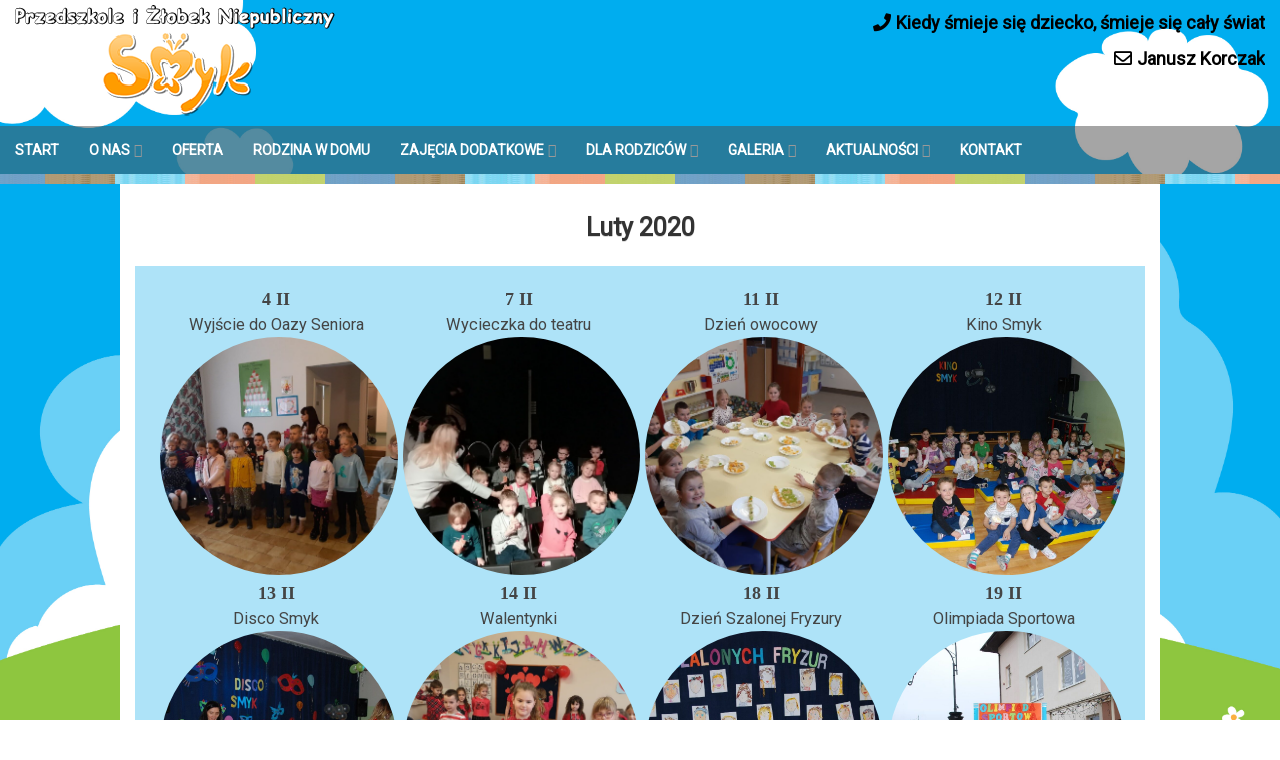

--- FILE ---
content_type: text/html; charset=UTF-8
request_url: https://smyk.waw.pl/galeria/luty2020/
body_size: 7555
content:
<!DOCTYPE html>
<html lang="pl-PL">
<head>
<meta charset="UTF-8">
<meta name="viewport" content="width=device-width, initial-scale=1">
<link rel="profile" href="http://gmpg.org/xfn/11">
<link rel="pingback" href="https://smyk.waw.pl/xmlrpc.php">

<title>Luty 2020 &#8211; Witamy w Przedszkolu Niepublicznym SMYK w Ząbkach</title>
<meta name='robots' content='max-image-preview:large' />
<link rel='dns-prefetch' href='//fonts.googleapis.com' />
<link rel='dns-prefetch' href='//s.w.org' />
<link rel="alternate" type="application/rss+xml" title="Witamy w Przedszkolu Niepublicznym SMYK w Ząbkach &raquo; Kanał z wpisami" href="https://smyk.waw.pl/feed/" />
<link rel="alternate" type="application/rss+xml" title="Witamy w Przedszkolu Niepublicznym SMYK w Ząbkach &raquo; Kanał z komentarzami" href="https://smyk.waw.pl/comments/feed/" />
		<script type="text/javascript">
			window._wpemojiSettings = {"baseUrl":"https:\/\/s.w.org\/images\/core\/emoji\/13.0.1\/72x72\/","ext":".png","svgUrl":"https:\/\/s.w.org\/images\/core\/emoji\/13.0.1\/svg\/","svgExt":".svg","source":{"concatemoji":"https:\/\/smyk.waw.pl\/wp-includes\/js\/wp-emoji-release.min.js?ver=5.7.14"}};
			!function(e,a,t){var n,r,o,i=a.createElement("canvas"),p=i.getContext&&i.getContext("2d");function s(e,t){var a=String.fromCharCode;p.clearRect(0,0,i.width,i.height),p.fillText(a.apply(this,e),0,0);e=i.toDataURL();return p.clearRect(0,0,i.width,i.height),p.fillText(a.apply(this,t),0,0),e===i.toDataURL()}function c(e){var t=a.createElement("script");t.src=e,t.defer=t.type="text/javascript",a.getElementsByTagName("head")[0].appendChild(t)}for(o=Array("flag","emoji"),t.supports={everything:!0,everythingExceptFlag:!0},r=0;r<o.length;r++)t.supports[o[r]]=function(e){if(!p||!p.fillText)return!1;switch(p.textBaseline="top",p.font="600 32px Arial",e){case"flag":return s([127987,65039,8205,9895,65039],[127987,65039,8203,9895,65039])?!1:!s([55356,56826,55356,56819],[55356,56826,8203,55356,56819])&&!s([55356,57332,56128,56423,56128,56418,56128,56421,56128,56430,56128,56423,56128,56447],[55356,57332,8203,56128,56423,8203,56128,56418,8203,56128,56421,8203,56128,56430,8203,56128,56423,8203,56128,56447]);case"emoji":return!s([55357,56424,8205,55356,57212],[55357,56424,8203,55356,57212])}return!1}(o[r]),t.supports.everything=t.supports.everything&&t.supports[o[r]],"flag"!==o[r]&&(t.supports.everythingExceptFlag=t.supports.everythingExceptFlag&&t.supports[o[r]]);t.supports.everythingExceptFlag=t.supports.everythingExceptFlag&&!t.supports.flag,t.DOMReady=!1,t.readyCallback=function(){t.DOMReady=!0},t.supports.everything||(n=function(){t.readyCallback()},a.addEventListener?(a.addEventListener("DOMContentLoaded",n,!1),e.addEventListener("load",n,!1)):(e.attachEvent("onload",n),a.attachEvent("onreadystatechange",function(){"complete"===a.readyState&&t.readyCallback()})),(n=t.source||{}).concatemoji?c(n.concatemoji):n.wpemoji&&n.twemoji&&(c(n.twemoji),c(n.wpemoji)))}(window,document,window._wpemojiSettings);
		</script>
		<style type="text/css">
img.wp-smiley,
img.emoji {
	display: inline !important;
	border: none !important;
	box-shadow: none !important;
	height: 1em !important;
	width: 1em !important;
	margin: 0 .07em !important;
	vertical-align: -0.1em !important;
	background: none !important;
	padding: 0 !important;
}
</style>
	<link rel='stylesheet' id='wp-block-library-css'  href='https://smyk.waw.pl/wp-includes/css/dist/block-library/style.min.css?ver=5.7.14' type='text/css' media='all' />
<link rel='stylesheet' id='fl-builder-layout-5596-css'  href='https://smyk.waw.pl/wp-content/uploads/bb-plugin/cache/5596-layout.css?ver=e0e1135ded6367520ccdcbbb91d2da1a' type='text/css' media='all' />
<link rel='stylesheet' id='contact-form-7-css'  href='https://smyk.waw.pl/wp-content/plugins/contact-form-7/includes/css/styles.css?ver=5.4.2' type='text/css' media='all' />
<link rel='stylesheet' id='wpos-slick-style-css'  href='https://smyk.waw.pl/wp-content/plugins/wp-responsive-recent-post-slider/assets/css/slick.css?ver=3.7.1' type='text/css' media='all' />
<link rel='stylesheet' id='wppsac-public-style-css'  href='https://smyk.waw.pl/wp-content/plugins/wp-responsive-recent-post-slider/assets/css/recent-post-style.css?ver=3.7.1' type='text/css' media='all' />
<link rel='stylesheet' id='the-wp-theme-style-css'  href='https://smyk.waw.pl/wp-content/themes/the-wp/style.css?ver=5.7.14' type='text/css' media='all' />
<link rel='stylesheet' id='font-awesome-5-css'  href='https://smyk.waw.pl/wp-content/plugins/beaver-builder-lite-version/fonts/fontawesome/5.15.4/css/all.min.css?ver=2.9.4.1' type='text/css' media='all' />
<link rel='stylesheet' id='font-awesome-css'  href='https://smyk.waw.pl/wp-content/plugins/beaver-builder-lite-version/fonts/fontawesome/5.15.4/css/v4-shims.min.css?ver=2.9.4.1' type='text/css' media='all' />
<link rel='stylesheet' id='the-wp-theme-google-fonts-css'  href='//fonts.googleapis.com/css?family=Roboto&#038;subset=latin-ext&#038;ver=5.7.14' type='text/css' media='all' />
<link rel='stylesheet' id='the-wp-rippler-css-css'  href='https://smyk.waw.pl/wp-content/themes/the-wp/css/rippler.min.css?ver=5.7.14' type='text/css' media='all' />
<!--n2css--><!--n2js--><script type='text/javascript' src='https://smyk.waw.pl/wp-includes/js/jquery/jquery.min.js?ver=3.5.1' id='jquery-core-js'></script>
<script type='text/javascript' src='https://smyk.waw.pl/wp-includes/js/jquery/jquery-migrate.min.js?ver=3.3.2' id='jquery-migrate-js'></script>
<link rel="https://api.w.org/" href="https://smyk.waw.pl/wp-json/" /><link rel="alternate" type="application/json" href="https://smyk.waw.pl/wp-json/wp/v2/pages/5596" /><link rel="EditURI" type="application/rsd+xml" title="RSD" href="https://smyk.waw.pl/xmlrpc.php?rsd" />
<link rel="wlwmanifest" type="application/wlwmanifest+xml" href="https://smyk.waw.pl/wp-includes/wlwmanifest.xml" /> 
<meta name="generator" content="WordPress 5.7.14" />
<link rel="canonical" href="https://smyk.waw.pl/galeria/luty2020/" />
<link rel='shortlink' href='https://smyk.waw.pl/?p=5596' />
<link rel="alternate" type="application/json+oembed" href="https://smyk.waw.pl/wp-json/oembed/1.0/embed?url=https%3A%2F%2Fsmyk.waw.pl%2Fgaleria%2Fluty2020%2F" />
<link rel="alternate" type="text/xml+oembed" href="https://smyk.waw.pl/wp-json/oembed/1.0/embed?url=https%3A%2F%2Fsmyk.waw.pl%2Fgaleria%2Fluty2020%2F&#038;format=xml" />
<link rel="icon" type="image/png" sizes="16x16" href="/wp-content/uploads/2016/04/favicon-16x16.png" />
<link rel="icon" type="image/png" sizes="32x32" href="/wp-content/uploads/2016/04/favicon-32x32.png" />
<link rel="icon" type="image/png" sizes="96x96" href="/wp-content/uploads/2016/04/favicon-96x96.png" />
<style type="text/css">.site-content { background-color:; }header.site-header{background-image:none;}.main-navigation { background-color: rgba(77,77,77,0.5); }
		.main-navigation.hover:hover { background-color: rgba(77,77,77,0.8)};
		.nav-foot{display:none;}
			header .site-title i,
			header .site-title a {color:#ffffff;}header .site-description {color:#FFF;}.header-description div.ca {color:#ffffff;}.header-description div.cm {color:#000000;}.header-description div.cp {color:#000000;}.more-link, .site-main #nav-below a {background: #333333;}
							.more-link:hover, .site-main #nav-below a:hover {background-color:#515151;}<!-- The WP custom CSS: --></style><style type="text/css" id="custom-background-css">
body.custom-background { background-color: #ffffff; background-image: url("/wp-content/uploads/2016/04/33470-NZ6KS5-01.jpg"); background-position: left top; background-size: cover; background-repeat: no-repeat; background-attachment: fixed; }
</style>
			<style type="text/css" id="wp-custom-css">
			.su-spoiler-title {
	position: relative;
	cursor: pointer;
	min-height: 20px;
	line-height: 20px;
	padding: 10px 10px 10px 15px !important;
	font-weight: bold;
	font-size: 17px !important;
}
.su-spoiler.my-custom-spoiler .su-spoiler-title .su-spoiler-icon, .su-spoiler.su-spoiler-closed.my-custom-spoiler .su-spoiler-title .su-spoiler-icon {
    top: 10px;
	color: transparent;
}

.size-post-thumbnail {
    height: auto;
    max-width: 55%;
    margin: auto;
    display: block;
}
.entry-title, .entry-title a {
    text-align: center;
}
.site {
    max-width: 1040px !important;
    margin: 0 auto;
    overflow: hidden;
}
.size-post-thumbnail {
    height: auto;
    max-width: 55%;
    margin: auto;
    display: none !important;
}

.su-spoiler-title {
    position: relative;
    cursor: pointer;
    min-height: 20px;
    line-height: 20px;
    padding: 7px 7px 7px 34px;
    font-weight: bold;
    font-size: 13px;
    border-bottom: 1px solid #fff;
}		</style>
		</head>

<body class="page-template-default page page-id-5596 page-parent page-child parent-pageid-61 custom-background fl-builder fl-builder-lite-2-9-4-1 fl-no-js">
<a class="skip-link screen-reader-text" href="#content">Przeskocz do treści</a>



	    
	<header id="masthead" class="site-header" role="banner">
		<div class="site-branding">
                    <div class="header-logo-image">
                <a href="https://smyk.waw.pl/" title="Witamy w Przedszkolu Niepublicznym SMYK w Ząbkach" rel="home">
                <img src="https://smyk.waw.pl/wp-content/uploads/2023/10/logo2023_2.png" alt="Witamy w Przedszkolu Niepublicznym SMYK w Ząbkach">
                </a>
            </div><!-- #header-logo-image -->
                    <div class="header-search">
            	            	<div class="header-description">
                	<div class="cp"><i class="fa fa-phone"></i>Kiedy śmieje się dziecko, śmieje się cały świat </div><div class="cm"><i class="fa fa-envelope-o"></i>Janusz Korczak</div>                </div>
            </div>    
            <div class="clear"></div>
		</div><!-- .site-branding -->
        <nav id="site-navigation" class="main-navigation position-default fixed" role="navigation">
        <div class="menu-top-menu-container"><ul id="menu-top-menu" class="primary-menu"><li id="menu-item-22" class="menu-item menu-item-type-custom menu-item-object-custom menu-item-home menu-item-22"><a href="https://smyk.waw.pl">START</a></li>
<li id="menu-item-83" class="menu-item menu-item-type-custom menu-item-object-custom menu-item-has-children menu-item-83"><a href="#">O&nbsp;NAS</a>
<ul class="sub-menu">
	<li id="menu-item-84" class="menu-item menu-item-type-post_type menu-item-object-page menu-item-84"><a href="https://smyk.waw.pl/kilka-slow/">KILKA SŁÓW</a></li>
	<li id="menu-item-4508" class="menu-item menu-item-type-post_type menu-item-object-page menu-item-4508"><a href="https://smyk.waw.pl/praca-w-przedszkolu-smyk/">PRACA w&nbsp;przedszkolu</a></li>
	<li id="menu-item-70" class="menu-item menu-item-type-post_type menu-item-object-page menu-item-70"><a href="https://smyk.waw.pl/o-nas/co-nas-wyroznia/">CO&nbsp;NAS WYRÓŻNIA</a></li>
	<li id="menu-item-218" class="menu-item menu-item-type-post_type menu-item-object-page menu-item-218"><a href="https://smyk.waw.pl/o-nas/nasze-inicjatywy/">NASZE INICJATYWY</a></li>
	<li id="menu-item-163" class="menu-item menu-item-type-post_type menu-item-object-page menu-item-163"><a href="https://smyk.waw.pl/nasza-kadra/">NASZA KADRA</a></li>
	<li id="menu-item-216" class="menu-item menu-item-type-post_type menu-item-object-page menu-item-216"><a href="https://smyk.waw.pl/o-nas/dokumenty/">DOKUMENTY</a></li>
	<li id="menu-item-11998" class="menu-item menu-item-type-post_type menu-item-object-page menu-item-11998"><a href="https://smyk.waw.pl/rodo/">RODO</a></li>
</ul>
</li>
<li id="menu-item-2797" class="menu-item menu-item-type-post_type menu-item-object-page menu-item-2797"><a href="https://smyk.waw.pl/oferta/">OFERTA</a></li>
<li id="menu-item-6815" class="menu-item menu-item-type-post_type menu-item-object-page menu-item-6815"><a href="https://smyk.waw.pl/rodzina-w-domu/">RODZINA W&nbsp;DOMU</a></li>
<li id="menu-item-266" class="menu-item menu-item-type-custom menu-item-object-custom menu-item-has-children menu-item-266"><a href="#">ZAJĘCIA DODATKOWE</a>
<ul class="sub-menu">
	<li id="menu-item-256" class="menu-item menu-item-type-post_type menu-item-object-page menu-item-256"><a href="https://smyk.waw.pl/zajecia-w-ramach-czesnego/">ZAJĘCIA W RAMACH CZESNEGO</a></li>
	<li id="menu-item-255" class="menu-item menu-item-type-post_type menu-item-object-page menu-item-255"><a href="https://smyk.waw.pl/zajecia-dodatkowo-platne-dla-chetnych/">ZAJĘCIA DODATKOWO PŁATNE DLA CHĘTNYCH</a></li>
</ul>
</li>
<li id="menu-item-406" class="menu-item menu-item-type-custom menu-item-object-custom menu-item-has-children menu-item-406"><a href="#">DLA RODZICÓW</a>
<ul class="sub-menu">
	<li id="menu-item-262" class="menu-item menu-item-type-post_type menu-item-object-page menu-item-262"><a href="https://smyk.waw.pl/dla-rodzicow/zapisy-krok-po-kroku/">ZAPISY KROK PO KROKU</a></li>
	<li id="menu-item-261" class="menu-item menu-item-type-post_type menu-item-object-page menu-item-261"><a href="https://smyk.waw.pl/dla-rodzicow/adaptacja/">ADAPTACJA</a></li>
	<li id="menu-item-282" class="menu-item menu-item-type-post_type menu-item-object-page menu-item-282"><a href="https://smyk.waw.pl/dla-rodzicow/gotowosc-szkolna/">GOTOWOŚĆ SZKOLNA</a></li>
	<li id="menu-item-258" class="menu-item menu-item-type-post_type menu-item-object-page menu-item-258"><a href="https://smyk.waw.pl/dla-rodzicow/wyprawka-2/">WYPRAWKA</a></li>
	<li id="menu-item-260" class="menu-item menu-item-type-post_type menu-item-object-page menu-item-260"><a href="https://smyk.waw.pl/dla-rodzicow/wyprawka/">DO POBRANIA</a></li>
	<li id="menu-item-257" class="menu-item menu-item-type-post_type menu-item-object-page menu-item-257"><a href="https://smyk.waw.pl/dla-rodzicow/logowanie/">LOGOWANIE</a></li>
</ul>
</li>
<li id="menu-item-442" class="menu-item menu-item-type-custom menu-item-object-custom menu-item-has-children menu-item-442"><a href="#">GALERIA</a>
<ul class="sub-menu">
	<li id="menu-item-450" class="menu-item menu-item-type-post_type menu-item-object-page menu-item-450"><a href="https://smyk.waw.pl/galeria-przedszkola/">GALERIA PRZEDSZKOLA</a></li>
	<li id="menu-item-15578" class="menu-item menu-item-type-post_type menu-item-object-page menu-item-15578"><a href="https://smyk.waw.pl/galeria/kronika-smyka-rok-szk-2025-26/">KRONIKA SMYKA rok szk. 2025/26</a></li>
	<li id="menu-item-11982" class="menu-item menu-item-type-post_type menu-item-object-page menu-item-11982"><a href="https://smyk.waw.pl/zerowka2024/">Zerówka</a></li>
	<li id="menu-item-11983" class="menu-item menu-item-type-post_type menu-item-object-page menu-item-11983"><a href="https://smyk.waw.pl/starszaki2024/">Starszaki</a></li>
	<li id="menu-item-11985" class="menu-item menu-item-type-post_type menu-item-object-page menu-item-11985"><a href="https://smyk.waw.pl/starszaczki2024/">Starszaczki</a></li>
	<li id="menu-item-11984" class="menu-item menu-item-type-post_type menu-item-object-page menu-item-11984"><a href="https://smyk.waw.pl/sredniaki2024/">Średniaki</a></li>
	<li id="menu-item-11986" class="menu-item menu-item-type-post_type menu-item-object-page menu-item-11986"><a href="https://smyk.waw.pl/smyki2024/">Smyki</a></li>
	<li id="menu-item-11987" class="menu-item menu-item-type-post_type menu-item-object-page menu-item-11987"><a href="https://smyk.waw.pl/maluszki2024/">Maluszki</a></li>
	<li id="menu-item-14488" class="menu-item menu-item-type-post_type menu-item-object-page menu-item-14488"><a href="https://smyk.waw.pl/galeria/kronika-smyka-rok-szk-202425-2/">KRONIKA SMYKA rok szk. 2024/25</a></li>
	<li id="menu-item-11953" class="menu-item menu-item-type-post_type menu-item-object-page menu-item-11953"><a href="https://smyk.waw.pl/galeria/kronika-smyka-rok-szk-202324-2/">KRONIKA SMYKA rok szk. 2023/24</a></li>
	<li id="menu-item-2400" class="menu-item menu-item-type-post_type menu-item-object-page menu-item-2400"><a href="https://smyk.waw.pl/archiwum/">Archiwum</a></li>
</ul>
</li>
<li id="menu-item-385" class="menu-item menu-item-type-custom menu-item-object-custom menu-item-has-children menu-item-385"><a href="#">AKTUALNOŚCI</a>
<ul class="sub-menu">
	<li id="menu-item-6149" class="menu-item menu-item-type-taxonomy menu-item-object-category menu-item-6149"><a title="Aktualności" href="https://smyk.waw.pl/category/aktualnosci/">CO&nbsp;NOWEGO?</a></li>
	<li id="menu-item-6150" class="menu-item menu-item-type-taxonomy menu-item-object-category menu-item-6150"><a href="https://smyk.waw.pl/category/archiwum/">Archiwum</a></li>
	<li id="menu-item-5620" class="menu-item menu-item-type-post_type menu-item-object-page menu-item-5620"><a href="https://smyk.waw.pl/aktualnosci-harmonogram-imprez-2/">HARMONOGRAM IMPREZ</a></li>
	<li id="menu-item-393" class="menu-item menu-item-type-post_type menu-item-object-page menu-item-393"><a href="https://smyk.waw.pl/nasz-poradnik/">NASZ PORADNIK</a></li>
	<li id="menu-item-392" class="menu-item menu-item-type-post_type menu-item-object-page menu-item-392"><a href="https://smyk.waw.pl/przydatne-linki/">PRZYDATNE LINKI</a></li>
</ul>
</li>
<li id="menu-item-10" class="menu-item menu-item-type-post_type menu-item-object-page menu-item-10"><a href="https://smyk.waw.pl/kontakt/">KONTAKT</a></li>
</ul></div>        <div class="clear"></div>
    </nav><!-- #site-navigation -->
	</header><!-- #masthead -->

    <!-- Responsive Menu -->
        <div class="responsive-menu-bar open-responsive-menu"><i class="fa fa-bars"></i> <span>Menu</span></div>
    <div id="responsive-menu">
        <div class="menu-close-bar open-responsive-menu"><i class="fa fa-times"></i> Zamknij</div>
    </div>
	<div class="clear"></div>
        <div class="nav-foot"></div>
<div id="page" class="hfeed site"><div id="content" class="site-content">
	<div id="primary" class="content-area">
		<main id="main" class="site-main" role="main">

			
				
<article id="post-5596" class="post-5596 page type-page status-publish hentry">
	 

	<header class="entry-header">
		<h1 class="entry-title">Luty 2020</h1>        
        <div class="entry-meta">
                </div>
	</header><!-- .entry-header -->

	<div class="entry-content">
		<div class="fl-builder-content fl-builder-content-5596 fl-builder-content-primary" data-post-id="5596"><div class="fl-row fl-row-fixed-width fl-row-bg-color fl-node-58a6d2dfcb406 fl-row-default-height fl-row-align-center" data-node="58a6d2dfcb406">
	<div class="fl-row-content-wrap">
						<div class="fl-row-content fl-row-fixed-width fl-node-content">
		
<div class="fl-col-group fl-node-58a6d2dfccddb" data-node="58a6d2dfccddb">
			<div class="fl-col fl-node-58a6d2dfcd09f fl-col-bg-color fl-col-small" data-node="58a6d2dfcd09f">
	<div class="fl-col-content fl-node-content"><div class="fl-module fl-module-rich-text fl-node-5e4998e5913b0" data-node="5e4998e5913b0">
	<div class="fl-module-content fl-node-content">
		<div class="fl-rich-text">
	<h3 style="text-align: center;"><span style="font-size: 18px; font-family: 'times new roman', times, serif;"><strong>4 II</strong></span></h3>
<h3 style="text-align: center;">Wyjście do&nbsp;Oazy Seniora</h3>
</div>
	</div>
</div>
<div class="fl-module fl-module-photo fl-node-5e4998e6cfa03" data-node="5e4998e6cfa03">
	<div class="fl-module-content fl-node-content">
		<div class="fl-photo fl-photo-align-center fl-photo-crop-circle" itemscope itemtype="https://schema.org/ImageObject">
	<div class="fl-photo-content fl-photo-img-jpg">
				<a href="https://smyk.waw.pl/galeria/luty2020/4-ii-wyjscie-do-oazy-seniora/" target="_self" itemprop="url">
				<img loading="lazy" class="fl-photo-img wp-image-6543 size-full" src="https://smyk.waw.pl/wp-content/uploads/bb-plugin/cache/86457088_167462124678695_2928518644709195776_n-circle-68bf9a62f388bf491e1726c12b903c4c-5e4998e6cfa03.jpg" alt="86457088_167462124678695_2928518644709195776_n" itemprop="image" height="975" width="1300" title="86457088_167462124678695_2928518644709195776_n"  />
				</a>
					</div>
	</div>
	</div>
</div>
</div>
</div>
			<div class="fl-col fl-node-58a6d2dfcd0e3 fl-col-bg-color fl-col-small" data-node="58a6d2dfcd0e3">
	<div class="fl-col-content fl-node-content"><div class="fl-module fl-module-rich-text fl-node-5e499b3480746" data-node="5e499b3480746">
	<div class="fl-module-content fl-node-content">
		<div class="fl-rich-text">
	<h3 style="text-align: center;"><span style="font-size: 18px; font-family: 'times new roman', times, serif;"><strong>7 II</strong></span></h3>
<h3 style="text-align: center;">Wycieczka do&nbsp;teatru</h3>
</div>
	</div>
</div>
<div class="fl-module fl-module-photo fl-node-5e499b361ec39" data-node="5e499b361ec39">
	<div class="fl-module-content fl-node-content">
		<div class="fl-photo fl-photo-align-center fl-photo-crop-circle" itemscope itemtype="https://schema.org/ImageObject">
	<div class="fl-photo-content fl-photo-img-jpg">
				<a href="https://smyk.waw.pl/galeria/luty2020/7-ii-wycieczka-do-teatru-bemowo/" target="_self" itemprop="url">
				<img loading="lazy" class="fl-photo-img wp-image-6556 size-full" src="https://smyk.waw.pl/wp-content/uploads/bb-plugin/cache/86457735_228617381631918_7133496235440209920_n-circle-8d4e7412af3d140b8187931a8d14e159-5e499b361ec39.jpg" alt="86457735_228617381631918_7133496235440209920_n" itemprop="image" height="975" width="1300" title="86457735_228617381631918_7133496235440209920_n"  />
				</a>
					</div>
	</div>
	</div>
</div>
</div>
</div>
			<div class="fl-col fl-node-58a6d2dfcd124 fl-col-bg-color fl-col-small" data-node="58a6d2dfcd124">
	<div class="fl-col-content fl-node-content"><div class="fl-module fl-module-rich-text fl-node-5e499939a6878" data-node="5e499939a6878">
	<div class="fl-module-content fl-node-content">
		<div class="fl-rich-text">
	<h3 style="text-align: center;"><span style="font-size: 18px; font-family: 'times new roman', times, serif;"><strong>11 II</strong></span></h3>
<h3 style="text-align: center;">Dzień owocowy</h3>
</div>
	</div>
</div>
<div class="fl-module fl-module-photo fl-node-5e499b800f6c8" data-node="5e499b800f6c8">
	<div class="fl-module-content fl-node-content">
		<div class="fl-photo fl-photo-align-center fl-photo-crop-circle" itemscope itemtype="https://schema.org/ImageObject">
	<div class="fl-photo-content fl-photo-img-jpg">
				<a href="https://smyk.waw.pl/galeria/luty2020/11-ii-dzien-owocowy/" target="_self" itemprop="url">
				<img loading="lazy" class="fl-photo-img wp-image-6573 size-full" src="https://smyk.waw.pl/wp-content/uploads/bb-plugin/cache/86182302_237450750594556_692675326018322432_n-circle-09319948bdfe3d661786985ac968bfbb-5e499b800f6c8.jpg" alt="86182302_237450750594556_692675326018322432_n" itemprop="image" height="975" width="1300" title="86182302_237450750594556_692675326018322432_n"  />
				</a>
					</div>
	</div>
	</div>
</div>
</div>
</div>
			<div class="fl-col fl-node-58a6d2dfcd165 fl-col-bg-color fl-col-small" data-node="58a6d2dfcd165">
	<div class="fl-col-content fl-node-content"><div class="fl-module fl-module-rich-text fl-node-5e499b7e2efe5" data-node="5e499b7e2efe5">
	<div class="fl-module-content fl-node-content">
		<div class="fl-rich-text">
	<h3 style="text-align: center;"><span style="font-size: 18px; font-family: 'times new roman', times, serif;"><strong>12 II</strong></span></h3>
<h3 style="text-align: center;">Kino Smyk</h3>
</div>
	</div>
</div>
<div class="fl-module fl-module-photo fl-node-5c7edecb61052" data-node="5c7edecb61052">
	<div class="fl-module-content fl-node-content">
		<div class="fl-photo fl-photo-align-center fl-photo-crop-circle" itemscope itemtype="https://schema.org/ImageObject">
	<div class="fl-photo-content fl-photo-img-jpg">
				<a href="https://smyk.waw.pl/galeria/luty2020/12-ii-kino-smyk/" target="_self" itemprop="url">
				<img loading="lazy" class="fl-photo-img wp-image-6584 size-full" src="https://smyk.waw.pl/wp-content/uploads/bb-plugin/cache/DSC_0019-circle-259597a64bc86d2fd3b8907294f8b816-5c7edecb61052.jpg" alt="DSC_0019" itemprop="image" height="870" width="1300" title="DSC_0019"  />
				</a>
					</div>
	</div>
	</div>
</div>
</div>
</div>
	</div>

<div class="fl-col-group fl-node-58aee65c208f2" data-node="58aee65c208f2">
			<div class="fl-col fl-node-58aee65c20e01 fl-col-bg-color fl-col-small" data-node="58aee65c20e01">
	<div class="fl-col-content fl-node-content"><div class="fl-module fl-module-rich-text fl-node-5e5268e0cd03d" data-node="5e5268e0cd03d">
	<div class="fl-module-content fl-node-content">
		<div class="fl-rich-text">
	<h3 style="text-align: center;"><span style="font-size: 18px; font-family: 'times new roman', times, serif;"><strong>13 II</strong></span></h3>
<h3 style="text-align: center;">Disco Smyk</h3>
</div>
	</div>
</div>
<div class="fl-module fl-module-photo fl-node-5e5268e27ebc7" data-node="5e5268e27ebc7">
	<div class="fl-module-content fl-node-content">
		<div class="fl-photo fl-photo-align-center fl-photo-crop-circle" itemscope itemtype="https://schema.org/ImageObject">
	<div class="fl-photo-content fl-photo-img-jpg">
				<a href="https://smyk.waw.pl/galeria/luty2020/13-ii-disco-smyk/" target="_self" itemprop="url">
				<img loading="lazy" class="fl-photo-img wp-image-6528 size-full" src="https://smyk.waw.pl/wp-content/uploads/bb-plugin/cache/DSC_0020-circle-ebf299355b6b8ac4e62c339b95f16f0a-5e5268e27ebc7.jpg" alt="DSC_0020" itemprop="image" height="870" width="1300" title="DSC_0020"  />
				</a>
					</div>
	</div>
	</div>
</div>
</div>
</div>
			<div class="fl-col fl-node-58aee65c20e48 fl-col-bg-color fl-col-small" data-node="58aee65c20e48">
	<div class="fl-col-content fl-node-content"><div class="fl-module fl-module-rich-text fl-node-5e526642a67b9" data-node="5e526642a67b9">
	<div class="fl-module-content fl-node-content">
		<div class="fl-rich-text">
	<h3 style="text-align: center;"><span style="font-size: 18px; font-family: 'times new roman', times, serif;"><strong>14 II</strong></span></h3>
<h3 style="text-align: center;">Walentynki</h3>
</div>
	</div>
</div>
<div class="fl-module fl-module-photo fl-node-5e52664441301" data-node="5e52664441301">
	<div class="fl-module-content fl-node-content">
		<div class="fl-photo fl-photo-align-center fl-photo-crop-circle" itemscope itemtype="https://schema.org/ImageObject">
	<div class="fl-photo-content fl-photo-img-jpg">
				<a href="https://smyk.waw.pl/galeria/luty2020/14-ii-walentynki/" target="_self" itemprop="url">
				<img loading="lazy" class="fl-photo-img wp-image-6710 size-full" src="https://smyk.waw.pl/wp-content/uploads/bb-plugin/cache/86970197_675246469680916_2464651812985110528_n-circle-d8d9ab291925eafb8c45bab365b3424e-5e52664441301.jpg" alt="86970197_675246469680916_2464651812985110528_n" itemprop="image" height="975" width="1300" title="86970197_675246469680916_2464651812985110528_n"  />
				</a>
					</div>
	</div>
	</div>
</div>
</div>
</div>
			<div class="fl-col fl-node-58aee65c20e8c fl-col-bg-color fl-col-small" data-node="58aee65c20e8c">
	<div class="fl-col-content fl-node-content"><div class="fl-module fl-module-rich-text fl-node-5e52675d3f1e3" data-node="5e52675d3f1e3">
	<div class="fl-module-content fl-node-content">
		<div class="fl-rich-text">
	<h3 style="text-align: center;"><span style="font-size: 18px; font-family: 'times new roman', times, serif;"><strong>18 II</strong></span></h3>
<h3 style="text-align: center;">Dzień Szalonej Fryzury</h3>
</div>
	</div>
</div>
<div class="fl-module fl-module-photo fl-node-5e52675f0d7fe" data-node="5e52675f0d7fe">
	<div class="fl-module-content fl-node-content">
		<div class="fl-photo fl-photo-align-center fl-photo-crop-circle" itemscope itemtype="https://schema.org/ImageObject">
	<div class="fl-photo-content fl-photo-img-jpg">
				<a href="https://smyk.waw.pl/galeria/luty2020/18-ii-dzien-szalonej-fryzury/" target="_self" itemprop="url">
				<img loading="lazy" class="fl-photo-img wp-image-6603 size-full" src="https://smyk.waw.pl/wp-content/uploads/bb-plugin/cache/DSC_0082-circle-02d9f90bd3fbad3dbb6a476eb54470a3-5e52675f0d7fe.jpg" alt="DSC_0082" itemprop="image" height="870" width="1300" title="DSC_0082"  />
				</a>
					</div>
	</div>
	</div>
</div>
</div>
</div>
			<div class="fl-col fl-node-58aee65c20ecf fl-col-bg-color fl-col-small" data-node="58aee65c20ecf">
	<div class="fl-col-content fl-node-content"><div class="fl-module fl-module-rich-text fl-node-5e5268215da31" data-node="5e5268215da31">
	<div class="fl-module-content fl-node-content">
		<div class="fl-rich-text">
	<h3 style="text-align: center;"><span style="font-size: 18px; font-family: 'times new roman', times, serif;"><strong>19 II</strong></span></h3>
<h3 style="text-align: center;">Olimpiada Sportowa</h3>
</div>
	</div>
</div>
<div class="fl-module fl-module-photo fl-node-5e526822ea2a5" data-node="5e526822ea2a5">
	<div class="fl-module-content fl-node-content">
		<div class="fl-photo fl-photo-align-center fl-photo-crop-circle" itemscope itemtype="https://schema.org/ImageObject">
	<div class="fl-photo-content fl-photo-img-jpg">
				<a href="https://smyk.waw.pl/galeria/luty2020/19-ii-olimpiada-sportowa/" target="_self" itemprop="url">
				<img loading="lazy" class="fl-photo-img wp-image-6675 size-full" src="https://smyk.waw.pl/wp-content/uploads/bb-plugin/cache/DSC_0006-1-circle-57598223cbe2eebb6d56b50c34600dc5-5e526822ea2a5.jpg" alt="DSC_0006" itemprop="image" height="870" width="1300" title="DSC_0006"  />
				</a>
					</div>
	</div>
	</div>
</div>
</div>
</div>
	</div>

<div class="fl-col-group fl-node-5e5268cd5aebb" data-node="5e5268cd5aebb">
			<div class="fl-col fl-node-5e5268cd5afca fl-col-bg-color fl-col-small" data-node="5e5268cd5afca">
	<div class="fl-col-content fl-node-content"><div class="fl-module fl-module-rich-text fl-node-5e4997b44ff3b" data-node="5e4997b44ff3b">
	<div class="fl-module-content fl-node-content">
		<div class="fl-rich-text">
	<h3 style="text-align: center;"><span style="font-size: 18px; font-family: 'times new roman', times, serif;"><strong>20 II</strong></span></h3>
<h3 style="text-align: center;">Tłusty Czwartek</h3>
</div>
	</div>
</div>
<div class="fl-module fl-module-photo fl-node-5e4997b76fb9f" data-node="5e4997b76fb9f">
	<div class="fl-module-content fl-node-content">
		<div class="fl-photo fl-photo-align-center fl-photo-crop-circle" itemscope itemtype="https://schema.org/ImageObject">
	<div class="fl-photo-content fl-photo-img-jpg">
				<a href="https://smyk.waw.pl/galeria/luty2020/20-ii-tlusty-czwartek/" target="_self" itemprop="url">
				<img loading="lazy" class="fl-photo-img wp-image-6702 size-full" src="https://smyk.waw.pl/wp-content/uploads/bb-plugin/cache/DSC_0089-circle-cc3cb32d869d5f4cde8f9fce1623828e-5e4997b76fb9f.jpg" alt="DSC_0089" itemprop="image" height="870" width="1300" title="DSC_0089"  />
				</a>
					</div>
	</div>
	</div>
</div>
</div>
</div>
			<div class="fl-col fl-node-5e5268cd5afd1 fl-col-bg-color fl-col-small" data-node="5e5268cd5afd1">
	<div class="fl-col-content fl-node-content"></div>
</div>
			<div class="fl-col fl-node-5e5268cd5afd6 fl-col-bg-color fl-col-small" data-node="5e5268cd5afd6">
	<div class="fl-col-content fl-node-content"></div>
</div>
			<div class="fl-col fl-node-5e5268cd5afd9 fl-col-bg-color fl-col-small" data-node="5e5268cd5afd9">
	<div class="fl-col-content fl-node-content"></div>
</div>
	</div>
		</div>
	</div>
</div>
</div>			</div><!-- .entry-content -->
    
</article><!-- #post-## -->

				
			
		</main><!-- #main -->
	</div><!-- #primary -->

</div><!-- #content -->
	<footer id="colophon" class="site-footer" role="contentinfo">
    	<!--footer widgets-->
        <div class="widgets">
        	<!-- Full width widget -->
        	            <!-- Side by side widgets -->
            <div class="wrap">
                                                </div>
        </div>
        
        <!-- .... -->
        <div class="footer-contact-info">
        	            <div class="social-media"></div><style type="text/css"></style>        </div><!-- .footer-contact-info -->
        <div class="clear"></div>
        <!-- .... -->
        <div class="footer-page ">
                
        <!-- .... -->
                
        </div><!-- .footer-page -->
        <div class="clear"></div>
        
        <!-- .... -->
		<div class="site-info">
        	
        	Copyright &copy; 2025 <a href="https://smyk.waw.pl/" title="Witamy w Przedszkolu Niepublicznym SMYK w Ząbkach" ><span>Witamy w Przedszkolu Niepublicznym SMYK w Ząbkach</span></a>.			Dumnie wspierane przez WordPressa			<span class="sep"> &amp; </span>
			Album „<strong>The WP</strong> Theme”, autor: „<strong><a target="_self" href="http://ceewp.com/">ceewp.com</a></strong>”.		</div><!-- .site-info -->
	</footer><!-- #colophon -->
    
    <div id="back_top"><i class="fa fa-angle-up"></i></div><!-- Close DIV: id="page" class="hfeed site" -->
</div><!-- #page -->
<script type='text/javascript' src='https://smyk.waw.pl/wp-content/uploads/bb-plugin/cache/5596-layout.js?ver=ecbb003ae960a74cca9c063cda2cb8de' id='fl-builder-layout-5596-js'></script>
<script type='text/javascript' src='https://smyk.waw.pl/wp-includes/js/dist/vendor/wp-polyfill.min.js?ver=7.4.4' id='wp-polyfill-js'></script>
<script type='text/javascript' id='wp-polyfill-js-after'>
( 'fetch' in window ) || document.write( '<script src="https://smyk.waw.pl/wp-includes/js/dist/vendor/wp-polyfill-fetch.min.js?ver=3.0.0"></scr' + 'ipt>' );( document.contains ) || document.write( '<script src="https://smyk.waw.pl/wp-includes/js/dist/vendor/wp-polyfill-node-contains.min.js?ver=3.42.0"></scr' + 'ipt>' );( window.DOMRect ) || document.write( '<script src="https://smyk.waw.pl/wp-includes/js/dist/vendor/wp-polyfill-dom-rect.min.js?ver=3.42.0"></scr' + 'ipt>' );( window.URL && window.URL.prototype && window.URLSearchParams ) || document.write( '<script src="https://smyk.waw.pl/wp-includes/js/dist/vendor/wp-polyfill-url.min.js?ver=3.6.4"></scr' + 'ipt>' );( window.FormData && window.FormData.prototype.keys ) || document.write( '<script src="https://smyk.waw.pl/wp-includes/js/dist/vendor/wp-polyfill-formdata.min.js?ver=3.0.12"></scr' + 'ipt>' );( Element.prototype.matches && Element.prototype.closest ) || document.write( '<script src="https://smyk.waw.pl/wp-includes/js/dist/vendor/wp-polyfill-element-closest.min.js?ver=2.0.2"></scr' + 'ipt>' );( 'objectFit' in document.documentElement.style ) || document.write( '<script src="https://smyk.waw.pl/wp-includes/js/dist/vendor/wp-polyfill-object-fit.min.js?ver=2.3.4"></scr' + 'ipt>' );
</script>
<script type='text/javascript' id='contact-form-7-js-extra'>
/* <![CDATA[ */
var wpcf7 = {"api":{"root":"https:\/\/smyk.waw.pl\/wp-json\/","namespace":"contact-form-7\/v1"}};
/* ]]> */
</script>
<script type='text/javascript' src='https://smyk.waw.pl/wp-content/plugins/contact-form-7/includes/js/index.js?ver=5.4.2' id='contact-form-7-js'></script>
<script type='text/javascript' src='https://smyk.waw.pl/wp-content/themes/the-wp/js/waypoints.js?ver=2.0.3' id='the-wp-theme-waypoint-js'></script>
<script type='text/javascript' src='https://smyk.waw.pl/wp-content/themes/the-wp/js/jquery.counterup.min.js?ver=1.0' id='the-wp-theme-counter-up-js'></script>
<script type='text/javascript' src='https://smyk.waw.pl/wp-content/themes/the-wp/js/jquery.fitvids.js?ver=1.0' id='the-wp-theme-fitvids-js'></script>
<script type='text/javascript' src='https://smyk.waw.pl/wp-content/themes/the-wp/js/jquery.rippler.min.js?ver=0.1.1' id='the-wp-rippler-js'></script>
<script type='text/javascript' src='https://smyk.waw.pl/wp-content/themes/the-wp/js/jquery.parallax.min.js?ver=1.1.3' id='the-wp-parallax-js'></script>
<script type='text/javascript' src='https://smyk.waw.pl/wp-content/themes/the-wp/js/jquery.simple-text-rotator.min.js?ver=5.7.14' id='the-wp-simple-text-rotator-js'></script>
<script type='text/javascript' src='https://smyk.waw.pl/wp-content/themes/the-wp/js/base.js?ver=5.7.14' id='the-wp-theme-base-js-js'></script>
<script type='text/javascript' src='https://smyk.waw.pl/wp-includes/js/wp-embed.min.js?ver=5.7.14' id='wp-embed-js'></script>
</body>
</html>


--- FILE ---
content_type: text/css
request_url: https://smyk.waw.pl/wp-content/themes/the-wp/style.css?ver=5.7.14
body_size: 14594
content:
/*
Theme Name: The WP
Theme URI: http://ceewp.com/our-themes/the-wp-wordpress-theme
Author: CeeWP
Author URI: http://ceewp.com
Description: The WP is an elegant multipurpose, fully responsive powerful WordPress theme and mobile friendly. Developed and coding using CSS3 that makes it mobile and tablets friendly. This theme comes with front-page slider, social media icon integration & widget, Call to Action widget and content blocks widget for highlight your services and projects. It supports 7 custom widgets area, full color control, layout control, logo upload, full screen slider, header image, sticky navigation, drop-down menus, footer menu, landing page, full width page, javascript slideshow and lots of other useful features. The WP is a free WordPress theme with premium functionality and flat design. Now theme is optimized to work with Jetpack, WooCommerce, WP-PageNavi and other popular free and premium plugins. A theme well suited for portfolio, design, art, creative agency, photography, personal, travel, health , sport club, business, freelancer, finance news, church, event and any other creative websites and blogs. The WP Theme well suited for travel agency, hotels, hostels, vacation rentals, journals. Also, education sites for toddler, preschool, academy teachers, online courses, schools, primary school for children, baby kids kindergartens, acadamic, college and university. Also, you can use it as spa, beauty salon, hair salon, massage shop feminine/girly & nail salon beautiful WordPress sites. It is related to health and medical for hospitals, doctors, clinics, corporate business for startups and medium sized companies or restaurant/cafe/bakery/real estate, realtors; green eco-friendly for green nature, organic food recipes; architects, architectural firms, construction company; fashion, magazine, eCommerce and photography WordPress blogs etc. The WP is translated into over 46 languages : Arabic (العربية), Chinese (简体中文), Danish (Dansk), Dutch (Nederlands), French (Français), German (Deutsch), Italian (Italiano), Japanese (日本語), Korean (한국어), Polish (Polski), Portuguese (Português), Romanian (Română), Russian (Русский), Spanish (Spain) (Español), Turkish (Türkçe), Ukrainian (Українська) and more...
Version: 3.19
License: GNU General Public License v2 or later
License URI: http://www.gnu.org/licenses/gpl-2.0.html
Text Domain: the-wp
Tags: one-column,two-columns,right-sidebar,custom-background,custom-colors,custom-header,custom-menu,custom-logo,featured-image-header,featured-images,footer-widgets,full-width-template,post-formats,sticky-post,theme-options,threaded-comments,translation-ready,news,photography,portfolio,blog,e-commerce,education

License
---------------
This theme, like WordPress, is licensed under the GPL.
"The WP" WordPress theme Copyright(C) 2015 CeeWP [http://ceewp.com]
The WP is based on Underscores (http://underscores.me)

Use it to make something cool, have fun, and share what you've learned with others.

Normalizing styles have been helped along thanks to the fine work of
Nicolas Gallagher and Jonathan Neal http://necolas.github.com/normalize.css/

Other licensing informations is inside the readme.txt


Starting CSS
---------------
*/
/*--------------------------------------------------------------
>>> TABLE OF CONTENTS:
----------------------------------------------------------------
1.0 Normalize
2.0 Typography
3.0 Elements
4.0 Forms
5.0 Navigation
	5.1 Links
	5.2 Menus
6.0 Accessibility
7.0 Alignments
8.0 Clearings
9.0 Widgets
10.0 Content
	10.1 Posts and pages
	10.2 Asides
	10.3 Comments
11.0 Infinite scroll
12.0 Media
	12.1 Captions
	12.2 Galleries
13.0 Custom css
--------------------------------------------------------------*/

/*--------------------------------------------------------------
1.0 Normalize
--------------------------------------------------------------*/
html {
	font-family: sans-serif;
	-webkit-text-size-adjust: 100%;
	-ms-text-size-adjust:     100%;
}

body {
	margin: 0;
}

article,
aside,
details,
figcaption,
figure,
footer,
header,
main,
menu,
nav,
section,
summary {
	display: block;
}

audio,
canvas,
progress,
video {
	display: inline-block;
	vertical-align: baseline;
}

audio:not([controls]) {
	display: none;
	height: 0;
}

[hidden],
template {
	display: none;
}

a {
	background-color: transparent;
}

a:active,
a:hover {
	outline: 0;
}

abbr[title] {
	border-bottom: 1px dotted;
}

b,
strong {
	font-weight: bold;
}

dfn {
	font-style: italic;
}

mark {
	background: #ff0;
	color: #000;
}

small {
	font-size: 80%;
}

sub,
sup {
	font-size: 75%;
	line-height: 0;
	position: relative;
	vertical-align: baseline;
}

sup {
	top: -0.5em;
}

sub {
	bottom: -0.25em;
}

img {
	border: 0;
}

svg:not(:root) {
	overflow: hidden;
}

figure {
	margin: 0;
	text-align:center;
}

hr {
	box-sizing: content-box;
	height: 0;
}

pre {
	overflow: auto;
}

code,
kbd,
pre,
samp {
	font-family: monospace, monospace;
	font-size: 1em;
}

button,
input,
optgroup,
select,
textarea {
	color: inherit;
	font: inherit;
	margin: 0;
}

button {
	overflow: visible;
}

button,
select {
	text-transform: none;
}

button,
html input[type="button"],
input[type="reset"],
input[type="submit"] {
	-webkit-appearance: button;
	cursor: pointer;
}

button[disabled],
html input[disabled] {
	cursor: default;
}

button::-moz-focus-inner,
input::-moz-focus-inner {
	border: 0;
	padding: 0;
}

input {
	line-height: normal;
}

input[type="checkbox"],
input[type="radio"] {
	box-sizing: border-box;
	padding: 0;
}

input[type="number"]::-webkit-inner-spin-button,
input[type="number"]::-webkit-outer-spin-button {
	height: auto;
}

input[type="search"] {
	-webkit-appearance: textfield;
	box-sizing: content-box;
}

input[type="search"]::-webkit-search-cancel-button,
input[type="search"]::-webkit-search-decoration {
	-webkit-appearance: none;
}

fieldset {
	border: 1px solid #c0c0c0;
	margin: 0 2px;
	padding: 0.35em 0.625em 0.75em;
}

legend {
	border: 0;
	padding: 0;
}

textarea {
	overflow: auto;
}

optgroup {
	font-weight: bold;
}

table {
	border-collapse: collapse;
	border-spacing: 0;
}

td,
th {
	padding: 0;
}

/*--------------------------------------------------------------
2.0 Typography
--------------------------------------------------------------*/
body,
button,
input,
select,
textarea {
	color: #444545;
	font-size: 14px;
	font-size: 0.875rem;
	line-height: 1.5;
	font-family: 'Roboto', sans-serif;
}

h1,
h2,
h3,
h4,
h5,
h6 {
	clear: both;
	font-weight:normal;
}

p {
	margin-bottom: 1.5em;
}

dfn,
cite,
em,
i {
	font-style: italic;
}

blockquote {
	border-left: 2px solid #06BCF9;
	padding:5px 5px 5px 10px;
	margin-bottom:10px;
}

address {
	margin: 0 0 1.5em;
}

pre {
	border-left: 2px solid #06BCF9;
	padding:5px 5px 5px 10px;
	margin-bottom:10px;
	overflow: auto;
	line-height:1.2;
}

code,
kbd,
tt,
var {
	font-family: Monaco, Consolas, "Andale Mono", "DejaVu Sans Mono", monospace;
	font-size: 15px;
	font-size: 0.9375rem;
}

abbr,
acronym {
	border-bottom: 1px dotted #666;
	cursor: help;
}

mark,
ins {
	background: #fff9c0;
	text-decoration: none;
}

big {
	font-size: 125%;
}

/*--------------------------------------------------------------
3.0 Elements
--------------------------------------------------------------*/
html {
	box-sizing: border-box;
}

*,
*:before,
*:after { /* Inherit box-sizing to make it easier to change the property for components that leverage other behavior; see http://css-tricks.com/inheriting-box-sizing-probably-slightly-better-best-practice/ */
	box-sizing: border-box;
	-webkit-box-sizing: border-box;
	-moz-box-sizing: border-box;
	margin:0;
	padding:0;
}

body {
	background-color: #CCCCCC;
	/*background-image: url(images/bg.jpg);*/
	background-repeat: repeat;
}

blockquote:before,
blockquote:after,
q:before,
q:after {
	content: "";
}

blockquote,
q {
	quotes: "" "";
}

hr {
	background-color: #ccc;
	border: 0;
	height: 1px;
	margin-bottom: 1.5em;
}

ul,
ol {
	margin: 0 0 20px 20px;
}

ul {
	list-style: disc;
}

ol {
	list-style: decimal;
}

li > ul,
li > ol {
	margin-bottom: 0;
	margin-left: 1.5em;
}

dt {
	font-weight: bold;
}

dd {
	margin: 0 1.5em 1.5em;
}

img {
	height: auto; /* Make sure images are scaled correctly. */
	max-width: 100%; /* Adhere to container width. */
}

table {
	margin: 0 0 1.5em;
	width: 100%;
	border-bottom:1px solid #EBEDED;
}
th{
	padding:5px 0;
	text-align:left;
	text-transform:uppercase;
	border-top:1px solid #EBEDED;
}
td{
	padding:5px 0;
	text-align:left;
	border-top:1px solid #EBEDED;
}

/*--------------------------------------------------------------
4.0 Forms
--------------------------------------------------------------*/
button,
input[type="button"],
input[type="reset"],
input[type="submit"] {
	border: none;
	border-radius: 3px;
	background: #06BCF9;
	color: #ffffff;
	line-height: 1;
	padding: 10px 15px;
}

button:hover,
input[type="button"]:hover,
input[type="reset"]:hover,
input[type="submit"]:hover {
	opacity:0.8;
	-webkit-opacity:0.8;
	-moz-opacity:0.8;
	filter:alpha(opacity=80);
}

button:focus,
input[type="button"]:focus,
input[type="reset"]:focus,
input[type="submit"]:focus,
button:active,
input[type="button"]:active,
input[type="reset"]:active,
input[type="submit"]:active {
	border-color: #aaa #bbb #bbb;
	box-shadow: inset 0 -1px 0 rgba(255, 255, 255, 0.5), inset 0 2px 5px rgba(0, 0, 0, 0.15);
}

input[type="text"],
input[type="email"],
input[type="url"],
input[type="password"],
input[type="search"],
textarea {
	color: #666;
	border: 1px solid #ccc;
	border-radius: 3px;
}

input[type="text"]:focus,
input[type="email"]:focus,
input[type="url"]:focus,
input[type="password"]:focus,
input[type="search"]:focus,
textarea:focus {
	color: #111;
}

input[type="text"],
input[type="email"],
input[type="url"],
input[type="password"],
input[type="search"] {
	padding: 3px 5px;
}

textarea {
	padding-left: 3px;
	width: 100%;
}

/*--------------------------------------------------------------
5.0 Navigation
--------------------------------------------------------------*/
/*--------------------------------------------------------------
5.1 Links
--------------------------------------------------------------*/
a {
	color: #444545;
	text-decoration:none;
}

a:hover,
a:focus,
a:active {
	color: #00CCFF;
	-webkit-transition-duration: 0.5s;
	-moz-transition-duration: 0.5s;
	-o-transition-duration: 0.5s;
	transition-duration: 0.5s;
}

a:focus {
	outline: 0;
}

a:hover,
a:active {
	outline: 0;
}

/*--------------------------------------------------------------
5.2 Menus
--------------------------------------------------------------*/
.main-navigation {
	display:block;
	position:absolute;
	width:auto;
	min-height:48px;
	background-color: #4d4d4d;
	bottom:0;
}
.main-navigation,
.main-navigation * {
	-webkit-transition: all 0.3s linear;
	   -moz-transition: all 0.3s linear;
		-ms-transition: all 0.3s linear;
		 -o-transition: all 0.3s linear;
			transition: all 0.3s linear;
}
.main-navigation ul {
	list-style: none;
	margin: 0;
	padding-left: 0;
	letter-spacing:-4px;
	word-spacing:-4px;
	position:relative;
}
.main-navigation li {
	float: left;
	position: relative;
	height:48px;
	display:inline-block;
	letter-spacing:normal;
	word-spacing:normal;
}
.main-navigation a {
	display: block;
	text-decoration: none;
}
.main-navigation ul ul ul {
	left: -999em;
	top: 0;
}
.main-navigation .current_page_item > a,
.main-navigation .current-menu-item > a  {
	background-color:#45c5ed;
}
.main-navigation li a {
	height: 48px;
	display: block;
	line-height: 48px;
	color: #ffffff;
	font-weight: bold;
	padding: 0 15px;
}
.main-navigation li a:hover {
	background-color:#06BCF9;
}
.nav-menu li > a:after {
	font-family: FontAwesome;
	font-weight: normal;
	color: #999;
	content: " \f107";
}
.nav-menu li > a:hover:after {
	color: #FFF;
	content: " \f103";
}
.nav-menu li li.page_item_has_children > a:after,
.nav-menu li li.menu-item-has-children > a:after {
	content: " \f105";
	margin-left:5px;
}
.nav-menu li > a:only-child:after {
    content: '';
}
a.the-wp-menu-icon i {
	margin-right:3px;
}
.main-navigation .sub-menu,
.main-navigation .children {
	height:0;
	left:0;
	overflow:hidden;
	padding:0;
	position:absolute;
	z-index:99999;
	color:#ffffff;
}
.main-navigation ul li:hover > ul {
	left: auto;
}
.main-navigation li:hover > ul,
.main-navigation .focus > ul {
	clip: inherit;
	overflow: inherit;
	height: inherit;
	width: inherit;
}
.main-navigation ul ul {
	display:inline-block;
	position:absolute;
	/*left:-9999em;*/
	z-index:9999;
	width: 180px;
	left: initial;
	    -webkit-transition: all 0.3s ease;
	       -moz-transition: all 0.3s ease;
	        -ms-transition: all 0.3s ease;
	         -o-transition: all 0.3s ease;
	            transition: all 0.3s ease;
}
.main-navigation ul ul a {
	padding:10px;
	line-height:1.5rem;
	margin:0;
	display:inline-block;
	/*white-space:nowrap;*/
	background-color:#666;
	width: 180px;
	height:auto;
}
.main-navigation ul ul li {
	padding:0;
	height:auto;
	width:100%;
	border-top:1px solid #999999;
	display:block;
}
.main-navigation ul ul li:hover > ul {
	left: 100%;
	-webkit-transition: all 0.3s ease;
	       -moz-transition: all 0.3s ease;
	        -ms-transition: all 0.3s ease;
	         -o-transition: all 0.3s ease;
	            transition: all 0.3s ease;
}
.main-navigation ul ul li:first-child {
	border-radius:0;
}
.main-navigation ul ul li:first-child a {
	border-radius:0;
}
.main-navigation ul .sub-menu ul,
.main-navigation ul .children ul  {
	border-left:0 none;
	left:100%;
	top:-1px;
}
.nav-foot{
	width:100%;
	height:10px;
	background:#09F url(images/bar.png) center bottom repeat-x;
}
/* Main Navigation : Position = Top */
.main-navigation.position-top {
	position:relative;
	margin:0 auto;
	width:auto;
	top:0;
}
.main-navigation.position-top .menu-main-menu-container {
	margin:0 auto;
	width:auto;
}
/* Main Navigation : Fixed */
.main-navigation.fixed {
	z-index:9999;
}

/* Footer Menu */
#footer-menu {
	width:100%;
	position:relative;
	overflow:hidden;
}
#footer-menu > div {
	left:auto;
	right:auto;
}
#footer-menu ul {
	margin:0;
	padding: 0;
	text-align: center;
}
#footer-menu li {
	margin: 0 10px;
	display:inline-block;
	padding:5px;
}
#footer-menu ul > :first-child {
	list-style:none;
}

/* Responsive Menu */
.responsive-menu-bar {
	display:none;
	border: 1px solid #D4D4D4 !important;
	border-radius: 5px 5px 2px 2px;
	color: #444;
	background: linear-gradient(to bottom, #F4F4F2, #EDEDEB);
	box-shadow: inset 0 1px 0 #FDFDFC;
	white-space: nowrap;
	padding: 5px 8px !important;
	line-height: 2.4em;
}
#responsive-menu {
	display:none;
	padding:10px 0 10px 19px;
	background:#CCC;
}
#responsive-menu > ul {
	margin:0;
}
#responsive-menu ul li {
	list-style:none;
}
.menu-close-bar {
	text-align:right;
	font-weight:bold;
	padding-right:1%;
}

@media only screen and (max-width: 799px) {
	.responsive-menu-bar {
		display:block;
	}
	.main-navigation {
		display:none;
	}	
}

/* Other navigation */
.site-main .comment-navigation,
.site-main .posts-navigation,
.site-main .post-navigation {
	margin: 0 0 1.5em;
	overflow: hidden;
}

.comment-navigation .nav-previous,
.posts-navigation .nav-previous,
.post-navigation .nav-previous {
	float: left;
	width: 50%;
}

.comment-navigation .nav-next,
.posts-navigation .nav-next,
.post-navigation .nav-next {
	float: right;
	text-align: right;
	width: 50%;
}

.site-main #nav-below a {
	border-radius: 4px;
	box-shadow: 1px 1px 0 #7d7d7d;
	padding: 7px 10px;
	color: #fff;
	margin-bottom: 3px;
	background-color: #008ACC;
	display: inline-block;
}

/*--------------------------------------------------------------
6.0 Accessibility
--------------------------------------------------------------*/
/* Text meant only for screen readers. */
.screen-reader-text {
	clip: rect(1px 1px 1px 1px);
	/* IE6, IE7 */
	clip: rect(1px, 1px, 1px, 1px);
	position: absolute !important;
}
.screen-reader-text:hover,
.screen-reader-text:active,
.screen-reader-text:focus {
	background-color: #f1f1f1;
	border-radius: 3px;
	box-shadow: 0 0 2px 2px rgba(0, 0, 0, 0.6);
	clip: auto !important;
	color: #21759b;
	display: block;
	font-size: 14px;
	font-size: 0.875rem;
	font-weight: bold;
	height: auto;
	left: 5px;
	line-height: normal;
	padding: 15px 23px 14px;
	text-decoration: none;
	top: 5px;
	width: auto;
	z-index: 100000; /* Above WP toolbar. */
}

/*--------------------------------------------------------------
7.0 Alignments
--------------------------------------------------------------*/
.alignleft {
	display: inline;
	float: left;
	margin-right: 1.5em;
}

.alignright {
	display: inline;
	float: right;
	margin-left: 1.5em;
}

.aligncenter {
	clear: both;
	display: block;
	margin:0 auto;
}

/*--------------------------------------------------------------
8.0 Clearings
--------------------------------------------------------------*/
.clear:before,
.clear:after,
.entry-content:before,
.entry-content:after,
.comment-content:before,
.comment-content:after,
.site-header:before,
.site-header:after,
.site-content:before,
.site-content:after,
.site-footer:before,
.site-footer:after {
	content: "";
	display: table;
}

.clear:after,
.entry-content:after,
.comment-content:after,
.site-header:after,
.site-content:after,
.site-footer:after {
	clear: both;
}

/*--------------------------------------------------------------
9.0 Widgets
--------------------------------------------------------------*/
.widget {
	margin: 0 0 1.5em;
}
#content .widget {
	margin: 0;
}

/* Parallax Widgets Backgroud */
.parallax-widget{
	background-attachment: fixed;
}

/* Make sure select elements fit in widgets. */
.widget select {
	max-width: 100%;
}

/* Recent Posts widget. */
.widget_recent_entries li {
	overflow:auto;
	overflow-style:auto;
}
.widget_recent_entries li a::before {
	content: "\f0f6 ";
	font-family: 'FontAwesome';
	margin-right:5px;
}
.widget_recent_entries li span {
	color:#999;
	float:right;
}
.widget_recent_entries li span.post-date::before {
	content: "\f073 ";
	font-family: 'FontAwesome';
	margin-right:5px;
}

/* Search widget. */
.widget_search .search-field {
	width:70%;
	padding: 4px 5px;
}
.widget_search .search-submit {
	width:20%;
	padding: 8px 10px;
}
/* Recent Comments widget. */
.widget_recent_comments > ul > li > a::before {
	content: "\f0f6 ";
	font-family: 'FontAwesome';
	margin-right:5px;
}
.widget_recent_comments > ul > li > span.comment-author-link::before {
	content: "\f2be ";
	font-family: 'FontAwesome';
	margin-right:5px;
}
/* Categories widget. */
.widget_categories > ul > li > a::before {
	content: "\f115 ";
	font-family: 'FontAwesome';
	margin-right:5px;
}
.widget_categories > ul > li > .children li a::before {
	content: "\f114 ";
	font-family: 'FontAwesome';
	margin-right:5px;
}
/* Archive widget. */
.widget_archive li a::before {
	content: "\f017 ";
	font-family: 'FontAwesome';
	margin-right:5px;
}
/* Calendar widget. */
.widget_calendar td#next {
	text-align:right;
}

/* Links/Blogroll widget. */
.widget_links li a::before {
	content: "\f0c1 ";
	font-family: 'FontAwesome';
	margin-right:5px;
}
/* Pages widget. */
.widget_pages > ul > li > a::before {
	content: "\f0f6 ";
	font-family: 'FontAwesome';
	margin-right:5px;
}
.widget_pages > ul > li > .children li a::before {
	content: "\f016 ";
	font-family: 'FontAwesome';
	margin-right:5px;
}

/* Front Page widget divider. */
.homepage-widget-area {
	display:block;
}

/************* Social Icons Widget *************/
.social-icons-widget {
	width:100%;
	text-align:center;
	display:block;
}
.social-icons-widget .description {
	display:inline-block;
	height:0;
	margin-right:5px;
}
.social-icons-widget .description > span{
	height:100%;
	box-sizing:border-box;
	display:table;
}
.social-icons-widget .description span span {
	display:table-cell;
	vertical-align:middle;
}
.social-icons-small .description {
	margin-bottom: 0.6em;
	font-size: 1em;
}
.social-icons-medium .description {
	margin-bottom: 0.4em;
	font-size: 1.2em;
}
.social-icons-large .description {
	margin-bottom: 0.2em;
	font-size: 2em;
}
.social-icons-huge .description {
	margin-bottom: 0;
	font-size: 2.1em;
}
@media only screen and (max-width: 799px) {
.social-icons-widget .description {
	display:block;
	height:auto;
	margin:3px auto;
	width:100%;
	text-align:center;
}
}
.social-icons-icon {
	display: inline-block;
	text-align: center;
	/*background: #ddd;
	background: rgba(255, 255, 255, 0.5);
	border: solid 1px #ddd;
	*/
	color: #888888 !important;
	vertical-align: top;
	text-shadow: 0.3px 0.3px 0.2px #333;
}
.social-icons-small .social-icons-icon {
  width: 40px;
  height: 30px;
  font-size: 15px;
  line-height: 30px;
}
.social-icons-medium .social-icons-icon {
  width: 50px;
  height: 40px;
  font-size: 25px;
  line-height: 40px;
}
.social-icons-large .social-icons-icon {
  width: 70px;
  height: 60px;
  font-size: 40px;
  line-height: 60px;
}
.social-icons-huge .social-icons-icon {
  width: 85px;
  height: 75px;
  font-size: 50px;
  line-height: 75px;
}
.social-icons-widget .social-icons-icon:hover {
  color: #ffffff !important;
}
.social-icons-widget .fa-amazon-block:hover {
  background: #161413;
  border-color: #161413;
}
.social-icons-widget .fa-behance-block:hover {
  background: #4176fa;
  border-color: #4176fa;
}
.social-icons-widget .fa-bitbucket-block:hover {
  background: #183f73;
  border-color: #183f73;
}
.social-icons-widget .fa-btc-block:hover {
  background: #f7931a;
  border-color: #f7931a;
}
.social-icons-widget .fa-codepen-block:hover {
  background: #000000;
  border-color: #000000;
}
.social-icons-widget .fa-delicious-block:hover {
  background: #0002f5;
  border-color: #0002f5;
}
.social-icons-widget .fa-deviantart-block:hover {
  background: #5e7163;
  border-color: #5e7163;
}
.social-icons-widget .fa-digg-block:hover {
  background: #1b5791;
  border-color: #1b5791;
}
.social-icons-widget .fa-dribbble-block:hover {
  background: #c6356b;
  border-color: #c6356b;
}
.social-icons-widget .fa-dropbox-block:hover {
  background: #0089d1;
  border-color: #0089d1;
}
.social-icons-widget .fa-envelope-block:hover {
  background: #e44321;
  border-color: #e44321;
}
.social-icons-widget .fa-facebook-block:hover {
  background: #3c5a98;
  border-color: #3c5a98;
}
.social-icons-widget .fa-flickr-block:hover {
  background: #0062dd;
  border-color: #0062dd;
}
.social-icons-widget .fa-foursquare-block:hover {
  background: #3ab6e8;
  border-color: #3ab6e8;
}
.social-icons-widget .fa-github-block:hover {
  background: #000000;
  border-color: #000000;
}
.social-icons-widget .fa-google-plus-block:hover {
  background: #e44321;
  border-color: #e44321;
}
.social-icons-widget .fa-instagram-block:hover {
  background: #3f729b;
  border-color: #3f729b;
}
.social-icons-widget .fa-jsfiddle-block:hover {
  background: #2b97f3;
  border-color: #2b97f3;
}
.social-icons-widget .fa-lastfm-block:hover {
  background: #d2013b;
  border-color: #d2013b;
}
.social-icons-widget .fa-linkedin-block:hover {
  background: #00659b;
  border-color: #00659b;
}
.social-icons-widget .fa-mixcloud-block:hover {
  background: #25292b;
  border-color: #25292b;
}
.social-icons-widget .fa-paypal-block:hover {
  background: #15477c;
  border-color: #15477c;
}
.social-icons-widget .fa-pinterest-block:hover {
  background: #cf1d25;
  border-color: #cf1d25;
}
.social-icons-widget .fa-reddit-block:hover {
  background: #ff4500;
  border-color: #ff4500;
}
.social-icons-widget .fa-rss-block:hover {
  background: #ff6501;
  border-color: #ff6501;
}
.social-icons-widget .fa-scribd-block:hover {
  background: #1a7bba;
  border-color: #1a7bba;
}
.social-icons-widget .fa-slack-block:hover {
  background: #352931;
  border-color: #352931;
}
.social-icons-widget .fa-slideshare-block:hover {
  background: #0ca8aa;
  border-color: #0ca8aa;
}
.social-icons-widget .fa-soundcloud-block:hover {
  background: #ff6600;
  border-color: #ff6600;
}
.social-icons-widget .fa-spotify-block:hover {
  background: #79b800;
  border-color: #79b800;
}
.social-icons-widget .fa-stack-exchange-block:hover {
  background: #205297;
  border-color: #205297;
}
.social-icons-widget .fa-stack-overflow-block:hover {
  background: #f47c23;
  border-color: #f47c23;
}
.social-icons-widget .fa-steam-block:hover {
  background: #000000;
  border-color: #000000;
}
.social-icons-widget .fa-stumbleupon-block:hover {
  background: #ee4723;
  border-color: #ee4723;
}
.social-icons-widget .fa-trello-block:hover {
  background: #0089d9;
  border-color: #0089d9;
}
.social-icons-widget .fa-tripadvisor-block:hover {
  background: #589442;
  border-color: #589442;
}
.social-icons-widget .fa-tumblr-block:hover {
  background: #3e5976;
  border-color: #3e5976;
}
.social-icons-widget .fa-twitch-block:hover {
  background: #6542a6;
  border-color: #6542a6;
}
.social-icons-widget .fa-twitter-block:hover {
  background: #32ccfe;
  border-color: #32ccfe;
}
.social-icons-widget .fa-vimeo-square-block:hover {
  background: #1bb6ec;
  border-color: #1bb6ec;
}
.social-icons-widget .fa-wikipedia-w-block:hover {
  background: #000000;
  border-color: #000000;
}
.social-icons-widget .fa-wordpress-block:hover {
  background: #3378b0;
  border-color: #3378b0;
}
.social-icons-widget .fa-xing-block:hover {
  background: #cfdc00;
  border-color: #cfdc00;
}
.social-icons-widget .fa-y-combinator-block:hover {
  background: #f26522;
  border-color: #f26522;
}
.social-icons-widget .fa-yelp-block:hover {
  background: #c41200;
  border-color: #c41200;
}
.social-icons-widget .fa-youtube-block:hover {
  background: #d4231e;
  border-color: #d4231e;
}
.social-icons-widget .fa-skype-block:hover {
  background: #00aff0;
  border-color: #00aff0;
}

/************* BUTTONS Widget *************/
.buttons-widget {
	text-align:center;
	padding:1% 0;
	background-size: cover;
	background-repeat: no-repeat;
}
.buttons-widget .title {
	font-size: 36px;
	font-weight: bold;
}
.buttons-widget .description {
	padding: 5px;
	font-size: 16px;
	width:auto;
	display:inline-block;
}
.buttons-widget-container {
	margin:0 auto;
}
a.button-item  {
	display:inline-block;
	border-radius:3px;
	color: #FFF;
	background-color: #0095ff;
	border-color: #07c;
	box-shadow: inset 0 1px 0 #66bfff;
	text-shadow: 0 .01em .01em white;
	text-align:center;
	padding:1%;
	margin:1% auto;
}
a.button-item:hover  {
	color:#FFF;
}
.buttons-widget.size-1 a.button-item {
	padding:0.5%;
	font-size: 0.9em;
}
.buttons-widget.size-2 a.button-item {
	padding: 1%;
	font-size: 1.2em;
}
.buttons-widget.size-3 a.button-item {
	padding: 1% 2%;
	font-size: 1.4em;
	font-weight:bold;
	box-shadow: inset 0 2px 0 #66bfff;
}
.buttons-widget.size-4 a.button-item {
	padding: 1% 3%;
	font-size: 1.8em;
	font-weight:bold;
	box-shadow: inset 0 2px 0 #66bfff;
}
@media only screen and (max-width: 479px) {
.buttons-widget.size-3 a.button-item,
.buttons-widget.size-4 a.button-item {
	padding: 0 2%;
	font-size: 1em;
	font-weight:normal;
}
}
/* Header Buttons Widget */
header .widget_the-wp-buttons-widget {
	margin:0;
}
header .buttons-widget {
	padding:0;
	text-align:right;
}


/************* STATS Widget *************/
.widget-hr {
	display:block;
	width:auto;
	border: 0; 
	height: 1px; 
	background-image: -webkit-linear-gradient(left, #f0f0f0, #8c8b8b, #f0f0f0);
	background-image: -moz-linear-gradient(left, #f0f0f0, #8c8b8b, #f0f0f0);
	background-image: -ms-linear-gradient(left, #f0f0f0, #8c8b8b, #f0f0f0);
	background-image: -o-linear-gradient(left, #f0f0f0, #8c8b8b, #f0f0f0); 
}
.stats-widget {
	padding:1% 0;
	text-align:center;
	background-size:cover;
	background-repeat:no-repeat;
}
.stats-widget .title {
	font-size: 36px;
	font-weight: bold;
}
.stats-widget .description {
	padding: 5px;
	font-size: 16px;
	width:auto;
	display:inline-block;
}
.stats-widget-container {
	padding:50px 0;
	
	display: -ms-flexbox;
	display: -webkit-flex;
	display: flex;
	-webkit-flex-direction: row;
	-ms-flex-direction: row;
	flex-direction: row;
	-webkit-flex-wrap: wrap;
	-ms-flex-wrap: wrap;
	flex-wrap: wrap;
	-webkit-justify-content: center;
	-ms-flex-pack: center;
	justify-content: center;
	-webkit-align-content: space-around;
	-ms-flex-line-pack: distribute;
	align-content: space-around;
	-webkit-align-items: stretch;
	-ms-flex-align: stretch;
	align-items: stretch;
}	
.stat-item {
	margin:1%;
	text-align:center;
	
	-webkit-order: 0;
	-ms-flex-order: 0;
	order: 0;
	-webkit-flex: 0 1 20%;
	-ms-flex: 0 1 20%;
	flex: 0 1 20%;
	-webkit-align-self: auto;
	-ms-flex-item-align: auto;
	align-self: auto;
}
.stat-item .number {
	color:#111;
	font-size:3em;
	font-weight:bold;
}
.stat-item .milestone {
	font-weight:bold;
	margin-bottom:20px;
}

@media only screen and (max-width: 479px) {
.stat-item {
	flex: 0 1 30%;
	margin:5px;
}
.stat-item .number {
	font-size:2em;
}
}

/* Super Simple Text Rotator */
.widget-text-rotator {
	display:block;
	text-align:center;
}
.widget-text-rotator .rotator {
	padding:2em 0;
	font-size:45px;
}
.widget-text-rotator .rotator a, .widget-text-rotator .rotator a:hover {
	color:inherit;
}
.widget-text-rotator .rotator blockquote {
	padding:0;
	border:none;
	margin:0 auto;
	max-width:85%;
	display:inline-block;
	position:relative;
}
.widget-text-rotator .rotator blockquote::before {
	content: "\f10d ";
	font-family: 'FontAwesome';
	position:absolute;
	top:-0.5em;
	left:-1em;
}
.widget-text-rotator .rotator blockquote::after {
	content: "\f10e ";
	font-family: 'FontAwesome';
	position:absolute;
	bottom:-0.5em;
	right:-1em;
}
.rotating {
  display: inline-block;
  -webkit-transform-style: preserve-3d;
  -moz-transform-style: preserve-3d;
  -ms-transform-style: preserve-3d;
  -o-transform-style: preserve-3d;
  transform-style: preserve-3d;
  -webkit-transform: rotateX(0) rotateY(0) rotateZ(0);
  -moz-transform: rotateX(0) rotateY(0) rotateZ(0);
  -ms-transform: rotateX(0) rotateY(0) rotateZ(0);
  -o-transform: rotateX(0) rotateY(0) rotateZ(0);
  transform: rotateX(0) rotateY(0) rotateZ(0);
  -webkit-transition: 0.5s;
  -moz-transition: 0.5s;
  -ms-transition: 0.5s;
  -o-transition: 0.5s;
  transition: 0.5s;
  -webkit-transform-origin-x: 50%;
}
.rotating.flip {
  position: relative;
}
.rotating .front, .rotating .back {
  left: 0;
  top: 0;
  -webkit-backface-visibility: hidden;
  -moz-backface-visibility: hidden;
  -ms-backface-visibility: hidden;
  -o-backface-visibility: hidden;
  backface-visibility: hidden;
}
.rotating .front {
  position: absolute;
  display: inline-block;
  -webkit-transform: translate3d(0,0,1px);
  -moz-transform: translate3d(0,0,1px);
  -ms-transform: translate3d(0,0,1px);
  -o-transform: translate3d(0,0,1px);
  transform: translate3d(0,0,1px);
}
.rotating.flip .front {
  z-index: 1;
}
.rotating .back {
  display: block;
  opacity: 0;
}

.rotating.spin {
  -webkit-transform: rotate(360deg) scale(0);
  -moz-transform: rotate(360deg) scale(0);
  -ms-transform: rotate(360deg) scale(0);
  -o-transform: rotate(360deg) scale(0);
  transform: rotate(360deg) scale(0);
}
.rotating.flip .back {
  z-index: 2;
  display: block;
  opacity: 1;
  
  -webkit-transform: rotateY(180deg) translate3d(0,0,0);
  -moz-transform: rotateY(180deg) translate3d(0,0,0);
  -ms-transform: rotateY(180deg) translate3d(0,0,0);
  -o-transform: rotateY(180deg) translate3d(0,0,0);
  transform: rotateY(180deg) translate3d(0,0,0);
}

.rotating.flip.up .back {
  -webkit-transform: rotateX(180deg) translate3d(0,0,0);
  -moz-transform: rotateX(180deg) translate3d(0,0,0);
  -ms-transform: rotateX(180deg) translate3d(0,0,0);
  -o-transform: rotateX(180deg) translate3d(0,0,0);
  transform: rotateX(180deg) translate3d(0,0,0);
}

.rotating.flip.cube .front {
  -webkit-transform: translate3d(0,0,100px) scale(0.9,0.9);
  -moz-transform: translate3d(0,0,100px) scale(0.85,0.85);
  -ms-transform: translate3d(0,0,100px) scale(0.85,0.85);
  -o-transform: translate3d(0,0,100px) scale(0.85,0.85);
  transform: translate3d(0,0,100px) scale(0.85,0.85);
}

.rotating.flip.cube .back {
  -webkit-transform: rotateY(180deg) translate3d(0,0,100px) scale(0.9,0.9);
  -moz-transform: rotateY(180deg) translate3d(0,0,100px) scale(0.85,0.85);
  -ms-transform: rotateY(180deg) translate3d(0,0,100px) scale(0.85,0.85);
  -o-transform: rotateY(180deg) translate3d(0,0,100px) scale(0.85,0.85);
  transform: rotateY(180deg) translate3d(0,0,100px) scale(0.85,0.85);
}

.rotating.flip.cube.up .back {
  -webkit-transform: rotateX(180deg) translate3d(0,0,100px) scale(0.9,0.9);
  -moz-transform: rotateX(180deg) translate3d(0,0,100px) scale(0.85,0.85);
  -ms-transform: rotateX(180deg) translate3d(0,0,100px) scale(0.85,0.85);
  -o-transform: rotateX(180deg) translate3d(0,0,100px) scale(0.85,0.85);
  transform: rotateX(180deg) translate3d(0,0,100px) scale(0.85,0.85);
}


/************* Space Widget *************/
.space-widget {
	display:table;
	width:100%;
	clear:both;
}
.space-widget .description {
	display: table-cell;
    vertical-align: middle;
	text-align:center;
	font-size:1.3em;
	font-weight:bold;
	color:#FFF;
	text-shadow: 1px 1px 1px rgba(0, 0, 0, 0.8);
}
.space-widget .description p {
	margin:1em 0;
}

/************* CTA Widget *************/
.cta-widget-wrap {
	padding:1em;
	background-size:cover;
	background-repeat:no-repeat;
}
.cta-widget {
	text-align: center;
	padding: 2em;
}
.cta-widget p {
	margin: 5px;
}
.cta-icon {
	color:#666;
	text-shadow: 1px 1px 1px rgba(0, 0, 0, 0.8);
}
.cta-widget-image {
	text-align:center;
}
.cta-align-left,
.cta-align-right {
	display: flex;
}
.cta-align-left .cta-widget,
.cta-align-left .cta-widget-image,
.cta-align-right .cta-widget,
.cta-align-right .cta-widget-image {
	flex: 1;
	text-align:left;
}
.cta-align-left .cta-widget-image {
	text-align:right;
}
.cta-align-right .cta-widget-image {
	order: 2;
}
.cta-align-left .cta-widget-image img,
.cta-align-right .cta-widget-image img {
	position: relative;
	top: 50%;
	transform: translateY(-50%);
}
.cta-headine {
	font-weight:300;
	font-size: 3.6em;
	margin: 0 0 5px;
	line-height:1.2em;
	text-shadow: 1px 1px 1px rgba(0, 0, 0, 0.8);
}
.cta-subline {
	font-weight:300;
	font-size: 2em;
	margin: 0 0 10px;
	text-shadow: 1px 1px 1px rgba(0, 0, 0, 0.8);
}
.cta-description {
	font-size: 1.2em;
	line-height: 1.5em;
	margin: 0 0 15px;
}
.cta-widget-button {
	width: 315px;
	max-width: 100%;
	border-radius: 4px;
	box-shadow: 1px 1px 0 #7d7d7d;
	padding: 7px 10px;
	color: #fff !important;
	margin-top: 10px;
	margin-bottom: 20px;
	background: #61cbe6;
}
/************* Content Blocks Widget *************/
.content-blocks-widget {
	margin: 40px 0;
}
.content-blocks-widget-wrap {
	background-size: cover;
	background-repeat: no-repeat;
}
.content-blocks-widget .clearfix {
	margin: 0 0 1em;
	clear:both;
}
.content-blocks-widget .clearfix:last-child {
	margin: 0;
}
.content-blocks-header {
	text-align:center;
	padding-top:30px;
}
.content-blocks-header .title {
	font-size:36px;
	font-weight:bold;
}
.content-blocks-header .description {
	padding: 5px;
	font-size: 16px;
	width:auto;
	display:inline-block;
}
.flexbox {
	display: -webkit-flex;
	display: -ms-flexbox;
	display: flex;
	/* flex */
	  -webkit-flex: 1; /* Safari 6.1+ */
	  -ms-flex: 1; /* IE 10 */
	  flex: 1;
}

.content-block-column {
	margin: 1%;
	float: left;
	box-sizing: border-box;
}
.content-block-column.column-1-1 {
	padding-left: 0;
	padding-right: 0;
	margin:%1 0;
}
.content-block-icon {
	width: 60px;
	height: 60px;
	max-width: 100%;
	display: inline-block;
	text-align: center;
	font-size: 66px;
	line-height: 60px;
	-webkit-transition: color 0.3s ease-in, background-color 0.3s linear;
	-moz-transition: color 0.3s ease-in, background-color 0.3s linear;
	-o-transition: color 0.3s ease-in, background-color 0.3s linear;
	transition: color 0.3s ease-in, background-color 0.3s linear;
}
.icon-style-none {
	line-height: 1em;
	width: auto;
	height: auto;
}
.icon-style-circle {
  	border-radius: 60px;
    height: 120px;
	width: 130px;
    padding: 21px;
	border:6px solid #444545;
}
.icon-style-square {
    height: 110px;
	width: 130px;
    padding: 17px;
	border:6px solid #444545;
}
.content-block-content {
	padding-top: 20px;
}
.content-block-content.content-block-content-hasimage {
	padding-top: 0;
}
.content-block-content.no-visual {
	text-align:center;
	padding: 5px;
	margin-top: 0;
}
.content-block-content h4 {
	margin: 0 0 7px;
	font-size:22px;
}
.content-block-content p {
	margin: 0 0 5px;
	font-size:14px;
}
.content-block-text p a {
	color:#06BCF9;
}
.content-block-content .readmore {
	font-size:15px;
	font-weight:bold;
}
.content-block-content .readmore a::after {
	content: "\f0a9 ";
    font-family: 'FontAwesome';
    margin-left: 5px;
}

/*** Content Block Styles ***/
.content-block-style1,
.content-block-style2,
.content-block-style3 {
	text-align: center;
}
.content-block-style1 .content-block-image img.content-block-img,
.content-block-style2 .content-block-image img.content-block-img,
.content-block-style3 .content-block-image img.content-block-img,
.content-block-style4 .content-block-image img.content-block-img{
	width:100%;
}
/* Style1 */
.content-block-style1 .content-block-icon {
}

/* Style2 */
.content-block-style2 .content-block.no-highlight {
	text-align: left;
}
.content-block-style2 .content-block.highlight-typo {
	padding: 25px 20px 15px;
}
.content-block-style2 .content-block-image {
	margin: -25px -20px 0 -20px;
}
.content-block-style2 .content-block-image img.content-block-img {
	border-radius: 5px 5px 0px 0px;
}
.content-block-style2 .content-block.highlight-typo .content-block-text {
	opacity: 0.85;
	filter: alpha(opacity=85);
}
.content-block-style2 .icon-style-circle {
	padding: 20px;
}

/* Style2 &  Style3 */
.content-block-style2,
.content-block-style3 {
	background: #fcfdfe linear-gradient(#fcfdfe, #f4f8fc) repeat scroll 0 0;
    border: 1px solid #c9ddf2;
    border-radius: 5px;
    box-shadow: 0 -2px 0 rgba(204, 223, 243, 0.3) inset, 0 0 1px rgba(0, 0, 0, 0.1);
}
/* Style3 */
.content-block-style3 .content-block {
  padding: 30px 15px 20px;
  position: relative;
  margin-top: 27px;
}
.content-block-style3 .content-block-icon {
	width: 80px;
	height: 80px;
	font-size: 33px;
	line-height: 80px;
	position: absolute;
	top: -50px;
	left: 50%;
	margin-left: -40px;
	background-color: #F0F0F0;
	border-top-width: 1px;
	border-right-width: 1px;
	border-left-width: 1px;
	border-top-style: solid;
	border-right-style: solid;
	border-left-style: solid;
	border-top-color: #E1E1E1;
	border-right-color: #C4C4C4;
	border-left-color: #E1E1E1;
}
.content-block-style3 .content-block-icon i {
  position: relative;
  top: -24px;
}
.content-block-style3 .icon-style-circle {
  -webkit-border-radius: 40px;
  -moz-border-radius: 40px;
  border-radius: 40px;
}
.content-block-style3 .icon-style-none i {
	top: 0;
}
.content-block-style3 .content-block-image {
	position: relative;
	top: -90px;
	left: 30%;
	width:40%;
	line-height:0;
	/* box shadow */
		-webkit-box-shadow: 0px -3px 13px 0px rgba(50, 50, 50, 0.4);
		-moz-box-shadow:    0px -3px 13px 0px rgba(50, 50, 50, 0.4);
		box-shadow:         0px -3px 13px 0px rgba(50, 50, 50, 0.4);
}
.content-block-style3 .content-block-content-hasimage {
	margin-top:-90px;
}
/* Style4 */
.content-block-style4 .content-block-icon {
	position:relative;
	font-size: 24px;
	width: 49px;
	height: 49px;
	float: left;
	margin-right: 8px;
	border-width:3px;
}
.content-block-style4 .icon-style-none {
	font-size: 45px;
}
.content-block-style4 .icon-style-circle i,
.content-block-style4 .icon-style-square i {
	top:-30px;
	left:-12px;
}
.content-block-style4 .content-block-icon i {
	position:relative;
}
.content-block-style4 .content-block-image {
	margin-top:3%;
	width: 25%;
	float: left;
}
.content-block-style4 .content-block-image.icon-style-circle {
	padding:0;
	line-height:0;
}
.content-block-style4 .content-block-image.icon-style-circle img {
	border-radius:60px;
}
.content-block-style4 .content-block-image.icon-style-square {
	padding:0;
	line-height:0;
}
.content-block-style4 .content-block-content {
	padding-top: 0;
	float: left;
}
.content-block-style4 .content-block-content-hasicon {
	width: 75%;
}
.content-block-style4 .content-block-content-hasimage {
	float:right;
	width:70%;
}
.content-block-style4 .content-block-content.no-visual {
	margin-left: 0;
}

/************* Widget Borders *************/
.topborder-none {
  border-top: none;
  margin-top: 0;
}
.bottomborder-none {
  border-bottom: none;
  margin-bottom: 0;
}
.topborder-line {
  border-top: solid 1px #dddddd;
  margin-top:10px;
}
.bottomborder-line {
  border-bottom: solid 1px #dddddd;
  margin-bottom:10px;
}
.topborder-shadow:before,
.bottomborder-shadow:after {
  content: "\00a0";
  border-top: solid 1px #dddddd;
  border-bottom: solid 1px #dddddd;
  display: block;
  font: 0/0 a;
  height: 3px;
  margin: 0 auto;
}

/************* Column Widths *************/
.column-1-1,
.column-2-2,
.column-3-3,
.column-4-4,
.column-5-5 {
  width: 100%;
}
.column-1-2 {
  width: 48%;
}
.column-1-3 {
  width: 31.33333333%;
}
.column-2-3 {
  width: 65.66666667%;
}
.column-1-4 {
  width: 24%;
}
.column-2-4 {
  width: 49%;
}
.column-3-4 {
  width: 74%;
}
.column-1-5 {
  width: 19%;
}
.column-2-5 {
  width: 39%;
}
.column-3-5 {
  width: 59%;
}
.column-4-5 {
  width: 79%;
}


/*--------------------------------------------------------------
10.0 Content
--------------------------------------------------------------*/
/*--------------------------------------------------------------
10.1 Posts and pages
--------------------------------------------------------------*/
.sticky {
	display: block;
}

.hentry {
	margin: 0 0 1.5em;
}

.byline,
.updated:not(.published) {
	display: none;
}

.single .byline,
.group-blog .byline {
	display: inline-block;
}

.page-content,
.entry-content,
.entry-summary {
}

.page-links {
	height:30px;
	clear: both;
	margin: 0 0 1.5em;
	line-height:30px;
	font-size:1.4em;
}
.page-links::before {
    content: "\f0c5 ";
	font-family: 'FontAwesome';
	margin-right:5px;
}
.page-links a {
	margin:0 0 0 3px;
	text-decoration:underline;
}
.more-link {
    border-radius: 4px;
    box-shadow: 1px 1px 0 #7d7d7d;
    padding: 7px 10px;
    color: #fff !important;
    background: #61cbe6;
	display: inline-block;
}
.more-link:hover {
	text-decoration:none !important;
	color:#06F;
	background-color:#39F;
}
.more-link::after {
	content: "\f0a9 ";
    font-family: 'FontAwesome';
    margin-right: 5px;
}
.more-link span.meta-nav {
	display:none;
}

/* post types icons */
.sticky .entry-title::before {
    content: "\f08d ";
}
article.page .entry-title::before,
.format-standard .entry-title::before {
    content: "";
	margin:0;
}
.format-aside .entry-title::before {
    content: "\f0f6 ";
}
.format-image .entry-title::before {
    content: "\f030 ";
}
.format-video .entry-title::before {
    content: "\f03d ";
}
.format-audio .entry-title::before {
    content: "\f001 ";
}
.format-quote .entry-title::before {
    content: "\f10d ";
}
.format-status .entry-title::before {
    content: "\f0e5 ";
}
.format-link .entry-title::before {
    content: "\f08e ";
}
.format-gallery .entry-title::before {
    content: "\f03e ";
}
.post-password-required .entry-title::before {
    content: "\f023 ";
}
article.product .entry-title::before { /*woocommerce*/
    content: "\f07a ";
}
.woocommerce .product .entry-title::before { /*woocommerce*/
    content: "";
	margin:0;
}

/*--------------------------------------------------------------
10.2 Asides
--------------------------------------------------------------*/
.blog .format-aside .entry-title,
.archive .format-aside .entry-title {
	display: none;
}

/*--------------------------------------------------------------
10.3 Comments
--------------------------------------------------------------*/
.comment-content a {
	word-wrap: break-word;
}

.bypostauthor {
	display: block;
}

.comments-area{
	padding:20px 0 0;
}
.no-comments {
	line-height:30px;
}
.comments-title{
	display:none;
}
.comment-list {
	list-style:none;
	margin:0;
}
.comment,.pingback {
	padding:0 0 10px;
}
.pingback .comment-body {
	padding:10px;
	line-height:1em;
}
.comment-body {
	padding:0 0 10px;
	position:relative;
	border:1px solid #bdbdbd;
	border-radius:4px;
	margin-bottom:1rem;
}
.comment-author {
	position:absolute;
	top:9px;
	left:-16px;
	width:32px;
	height:32px;
}
.comment-author img {
	width:32px;
	height:32px;
	border-radius:16px;
	border:1px solid #bdbdbd;
}
.comment-meta {
	line-height:16px;
	padding:0 0 4px;
	margin:0 0 0 30px;
	font-size:12px;
}
.comment-meta span {
	margin:0 5px 0 0;
}
.comment-meta .fn {
	font-size:13px;
	font-weight:bold;
}
.comment-content {
	text-align:justify;
	text-justify:inter-ideograph;
	padding:2px 0 0;
	margin:0 0 0 30px;
}
.comment-content p:last-child{
	margin-bottom:0;
}
.reply {
	position:absolute;
	top:0;
	right:5px;
	line-height:20px;
	font-size:20px;
}
.comments-area .children {
	list-style:none;
	margin:0 0 0 %1;;
}
.comments-area .children .comment {
	padding:0;
}
.comments-area.children .comment-body {
	padding:0 0 10px;
}
#comment-form {
	margin:2rem 0;
}
#respond {
	padding:10px 0 0;
}
.comment-reply-title {
	font-size:18px;
	height:65px;
	line-height:60px;
}
.comment-reply-title::before {
    content: "\f27b ";
    font-family: "FontAwesome";
    margin-right: 10px;
}
.comment-reply-title small {
	float:right;
	line-height:40px;
	font-size:11px;
}
.input-container {
	float: left;
	width: 33.3333333333333%;
	position: relative;
}
.input-container-comment {
	display:block;
	margin-bottom: -2px;
	width:100%;
	position: relative;
	clear:both;
}
.logged-in-as {
	height:30px;
	line-height:20px;
	font-size:13px;
	margin-bottom:0;
}
.comment #respond {
	margin:25px 0 0 40px;
	padding:10px 0 20px;
}
#commentform button {
	display: inline-block;
}
#commentform label {
}
#commentform input {
	border-radius: 0px 0px 8px 8px;
}
#commentform textarea {
	border-radius: 8px 8px 0px 0px;
  	min-height: 15em;
}
#commentform input,
#commentform textarea {
	padding: 1rem 1rem;
	border: #CCC 1px solid;
	width: 100%;
	font-size: 1rem;
}
#commentform input:focus,
#commentform textarea:focus { outline: 0; }

#commentform input:focus ~ label,
#commentform textarea:focus ~ label {
	color: #06bcf9;
	-webkit-transition: all 0.4s ease-out 0s;
	transition: all 0.4s ease-out 0s;
	-moz-transition: all 0.4s ease-out 0s;
	-ms-transition: all 0.4s ease-out 0s;
	-o-transition: all 0.4s ease-out 0s;
}
.form-submit {
	text-align:right;
}
#commentform #submit {
	display:inline-block;
	border: none;
	border-radius: 3px;
	color: #fff;
	line-height: 1;
	padding: 10px 15px;
	width:auto;
}
/*--------------------------------------------------------------
11.0 Infinite scroll
--------------------------------------------------------------*/
/* Globally hidden elements when Infinite Scroll is supported and in use. */
.infinite-scroll .posts-navigation, /* Older / Newer Posts Navigation (always hidden) */
.infinite-scroll.neverending .site-footer { /* Theme Footer (when set to scrolling) */
	display: none;
}

/* When Infinite Scroll has reached its end we need to re-display elements that were hidden (via .neverending) before. */
.infinity-end.neverending .site-footer {
	display: block;
}

/*--------------------------------------------------------------
12.0 Media
--------------------------------------------------------------*/
.page-content .wp-smiley,
.entry-content .wp-smiley,
.comment-content .wp-smiley {
	border: none;
	margin-bottom: 0;
	margin-top: 0;
	padding: 0;
}

/* Make sure embeds and iframes fit their containers. */
embed,
iframe,
object {
	max-width: 100%;
}

/*--------------------------------------------------------------
12.1 Captions
--------------------------------------------------------------*/
.wp-caption {
	margin-bottom: 1.1em;
	max-width: 100%;
}

.wp-caption img[class*="wp-image-"] {
	display: block;
	margin: 0 auto;
}

.wp-caption-text {
	text-align: center;
	font-size:0.9em;
	color:#666;
}

.wp-caption .wp-caption-text {
	margin: 0.8075em 0;
}

/*--------------------------------------------------------------
12.2 Galleries
--------------------------------------------------------------*/
.gallery {
	margin-bottom: 1.5em;
}

.gallery-item {
	display: inline-block;
	text-align: center;
	vertical-align: top;
	width: 100%;
}

.gallery-columns-2 .gallery-item {
	max-width: 50%;
}

.gallery-columns-3 .gallery-item {
	max-width: 33.33%;
}

.gallery-columns-4 .gallery-item {
	max-width: 25%;
}

.gallery-columns-5 .gallery-item {
	max-width: 20%;
}

.gallery-columns-6 .gallery-item {
	max-width: 16.66%;
}

.gallery-columns-7 .gallery-item {
	max-width: 14.28%;
}

.gallery-columns-8 .gallery-item {
	max-width: 12.5%;
}

.gallery-columns-9 .gallery-item {
	max-width: 11.11%;
}

.gallery-caption {
	display: block;
}

/* Jetpack Gallery */
.size-auto,
.size-full,
.size-large,
.size-medium,
.size-thumbnail {
	max-width: 100%;
	height: auto;
}

/*--------------------------------------------------------------
13.0 Custom css
--------------------------------------------------------------*/
/* site */
.site{
	max-width:1200px;
	margin:0 auto;
	/*overflow:hidden;*/
}
/* site borders & shadows */
#content {
	border-top: none;
	border-radius: 0px 0px 7px 7px;
	box-shadow: 0 0 16px #85969f;
}
/* header */
header.site-header {
	position:relative;
	background-size:contain;
	background-position:50% 0;
	background-repeat:no-repeat;
	background-attachment:fixed;
}
.site-branding {
	position:relative;
	line-height:1.2em;
	padding:5px 15px 5px 15px;
}
.header-logo-image {
	float:left;
	position:relative;
	/*
	position:absolute;
	top:50%;
	transform: translateY(-50%);
	*/
}
.header-text{
	color:#FFF;
	float:left;
}
.site-title{
	display:inline-block;
	padding:10px 20px 0 5px;
	font-size:3em;
	line-height:1.6em;
	text-shadow:0 0 5px #999999;
}

.site-title a {
	color:#FFF;
}
.site-description {
	display:block;
	padding: 0 0 0 5px;
	margin-bottom:10px;
	text-shadow:0 0 1px #999999;
	line-height:1em;
}
.header-description {
	color:#FFF;
	display:inline-block;
	line-height:2em;
	font-size:18px;
	font-weight:bold;
}
.header-description i {
	margin:0 5px 0 10px;
}
.header-search {
	float:right;
	width:40%;
	height:auto;
	text-align:right;
	overflow:hidden;
	word-wrap:break-word;
}
.header-search form {
	float:right;
	margin-left:15px;
}

.header-search .search-field {
	opacity:0.8;
	background: url(images/search.png) no-repeat 10px 6px #fcfcfc;
	border: 1px solid #d1d1d1;
	font: bold 12px Arial, Helvetica, Sans-serif;
	color: #bebebe;
	width: 107px;
	padding: 6px 15px 6px 35px;
	margin:3px;
	-webkit-border-radius: 20px;
	-moz-border-radius: 20px;
	border-radius: 20px;
	text-shadow: 0 2px 3px rgba(0, 0, 0, 0.1);
	-webkit-box-shadow: 0 1px 3px rgba(0, 0, 0, 0.15) inset;
	-moz-box-shadow: 0 1px 3px rgba(0, 0, 0, 0.15) inset;
	box-shadow: 0 1px 3px rgba(0, 0, 0, 0.15) inset;
	-webkit-transition: all 0.7s ease 0s;
	-moz-transition: all 0.7s ease 0s;
	-o-transition: all 0.7s ease 0s;
	transition: all 0.7s ease 0s;
}

.header-search .search-field:focus {
	opacity: 1;
	width: 150px;
	box-shadow: 0px 0px 2px 1px #FFF;
}

.header-search .search-submit {
	display:none;
}

/*content*/
.site-content {
	width:100%;
	background:#FFF;
}
.content-area {
	width:69%;
	float:left;
	padding:30px 15px;
}
.content-area.full-size {
	width:100%;
}
.content-area.no-sidebar {
	width:100%;
}
.page-header {
	line-height:25px;
	padding:10px 0 20px;
}
.page-title{
	font-size:20px;
}
#nav-below {
	height:25px;
	line-height:15px;
}
#nav-below .nav-previous {
	float:left;
}
#nav-below .nav-next {
	float:right;
}
#page-nav-below {
	 padding:30px 15px 0;
}
#page-nav-below .nav-previous {
	float:left;
}
#page-nav-below .nav-next {
	float:right;
}
.pagination {
	padding:40px 0 0;
	 font-size:14px;
}
.pagination .nav-links {
	width:100%;
	height:42px;
	line-height:40px;
	position:relative;
	text-align:center;
	/*background:#ffffff;*/
	border:1px solid #EBEDED;
	font-size:14px;
	font-weight:bold;
}
.pagination .nav-links .fa {
	color:#ffffff;
}
.pagination .nav-links a,
.pagination .nav-links span {
	padding:0 10px;
	display:inline-block;
	height:40px;
}
.pagination .nav-links a {
	color:#555555;
}
.pagination .nav-links a:hover {
	color:#06BCF9;
}
.pagination .prev {
	width:40px;
	height:40px;
	position:absolute;
	top:0;
	left:0;
	text-align:center;
	font-size:16px;
	background:#cccccc;
}
.pagination .prev:hover {
	background:#999999;
}
.pagination .next {
	width:40px;
	height:40px;
	position:absolute;
	top:0;
	right:0;
	text-align:center;
	font-size:16px;
	background:#cccccc;
}
.pagination .next:hover {
	background:#999999;
}
.pagination .current {
	color:#06BCF9;
}
.pagination .screen-reader-text,
.pagination .nav-links .screen-reader-text {
	display:none;
}

/*post*/
article.post,
article.page {
	margin:0 0 20px;
	padding:0 0 40px;
	background:url(images/divider.png) center bottom no-repeat;
}
.entry-title {
	width:100%;
	text-shadow:0 1px 0 #DBDBDB;
	line-height:1.1em;
	font-size:25px;
	font-weight:bold;
}
.entry-title,
.entry-title a {
	color: #333;
}
.entry-title::before {
    content: "\f0a4 ";
    font-family: "FontAwesome";
    margin-right: 10px;
}
.entry-meta {
	color: #bababa;
	width: 100%;
	padding: 10px 0 0;
	font-size: 12px;
	line-height: 14px;
}
.entry-meta > span {
	margin:0 12px 0 0;
	display:inline-block;
	padding:2px 4px;
}
.entry-meta span a {
	padding:0 4px 0 0;
	color:#bababa;
}
.entry-meta span a:hover {
	color: #595959;
}
.entry-meta .comments-link {
	float:right;
	margin:0;
	text-align:right;
}
.entry-meta .comments-link a {
	padding:0;
}
.entry-content {
	width:100%;
	padding:15px 0 0;
}
.entry-content a{
	color: #06BCF9;
}
.entry-content a:hover{
	text-decoration:underline;
}
.entry-content img {
	/*margin:0 0 5px;*//* text-align:center problem*/
}
.entry-content img.alignleft {
	margin-right: 1.5em;
}
.entry-content img.alignright {
	margin-left: 1.5em;
}
.entry-content p:last-child{
	margin-bottom:0;
}
.entry-content input[type="submit"]{
	line-height:1px;
	padding:14px 20px;
}
.entry-footer {
	color: #bababa;
	width:100%;
	padding:20px 0 0;
	font-size:12px;
	line-height:14px;
}
.entry-footer > span {
	margin:0 12px 0 0;
	padding:2px 4px;
	display:inline-block;
}
.entry-footer span a {
	padding:0 4px 0 0;
	display:inline-block;
	color:#bababa;
}
.entry-footer span a:hover {
	color:#595959;
}
.post-entry-media {
	font-size:0;
	line-height:0;
	margin:0 0 10px;
}

/* sidebar */
.widget-area {
	width:30%;
	float:left;
	padding:30px 15px;
}
.widget-area ul,
.widget-area ol{
	list-style:none;
	margin:0;
}
.widget-area .widget {
	margin:0 0 25px;
}
.widget-area .widget-title {
	position:relative;
	color: #7BC2D7;
	min-height: 35px;
	line-height: 26px;
	font-size: 16px;
	font-weight: bold;
	padding: 10px 0;
	text-shadow: 0.3px 0.3px 0px #CCC;
}
.widget-area .widget-title:after {
	content:" ";
	position:absolute;
	bottom:9px;
	left:0;
	right:0;
	height:4px;
	background-color:#CCC;
}
.widget-area .widget-title span {
	border-bottom:#7BC2D7 4px solid;
	position:relative;
	z-index:1;
}
.widget-area li {
	line-height:17px;
	padding:6px 0;
	border-bottom:1px solid #f2f2f2;
}
.widget-area table {
	 width:100%;
}
.widget-area select {
	max-width:100%;
}
.widget-area ul ul {
	 padding:0 0 0 10px;
}
	/* no-sidebar temnplate on home page */
	body.page-template-no-sidebar #primary {
		width:100%;
	}
	body.page-template-no-sidebar #secondary {
		display:none;
	}

/* Footer */
.site-footer {
	width:100%;
	padding:20px 0 25px;
}
.site-footer .site-info {
	font-size:0.8em;
	margin:25px 0;
	padding:0 15px;
	line-height:20px;
	text-align:center;
}
.site-footer .site-info a, .site-footer .site-info strong {
	font-weight:normal;
}
.site-footer .footer-page {
	padding:30px 15px;
}
.site-footer .footer-contact-info {
	display:table;
	font-size:1.1em;
	margin: 20px auto;
}
.site-footer .footer-contact-info > div {
	float:left;
	margin-right:10px;
}
.site-footer .footer-contact-info .fa {
	margin-right:7px;
}
.site-footer .footer-contact-info .social-media {
	float:right;
}

footer .widgets {
	background-color:#FFF;
	/*border:10px solid;
	border-top: none;*/
	border-radius: 15px;
	box-shadow: 0 0 16px #85969f;
}
footer .footer-full {
	width:100%;
	overflow:hidden;
}
footer .footer-full .widget {
	padding:10px;
}
footer .footer-full .widget-title {
	margin:10px;
	text-align:center;
	font-size:2em;
}
footer .wrap {
	width:100%;
	display: -webkit-flex; /* Safari */
    display: flex;
}
footer .wrap > div {
	width:30%;
	margin:1%;
}
#back_top  {
	border-radius:3px;
	bottom:20px;
	cursor:pointer;
	height:36px;
	opacity:0.8;
	position:fixed;
	right:20px;
	text-align:center;
	width:36px;
	z-index:100;
	background:#444545;
	color:#ffffff;
}
#back_top i {
	line-height:36px;
	font-size:24px;
	color:#ffffff;
}
#back_top:hover {
	opacity:1;
}

/* wp-pagenavi */
.wp-pagenavi {
	padding:30px 0 10px;
}
.wp-pagenavi a,
.wp-pagenavi span {
	 background:#ffffff;
	border: 1px solid #EBEDED;
	padding:5px 10px;
	margin:0 3px 0 0;
}
#main .wp-pagenavi .page {
	 padding:5px 10px;
	margin:0 3px 0 0;
}
.wp-pagenavi a:hover,
 .wp-pagenavi span.current {
	border: 1px solid #EBEDED;
}
.wp-pagenavi span.current {
	color:#06BCF9;
}

/* =FEATURED SLIDER
----------------------------------------------- */
.site-slider {
	line-height:0;
	font-size:0;
}
.site-slider a:hover {
	color: #FFF;
}
#slider-text-box {
	color: #fff;
}
#featured-slider {
	position: relative;
}
.slider-text-wrap {
	position: absolute;
	bottom: 15%;
	width:99%;
	text-align:center;
	text-shadow: 1px 1px 1px rgba(0, 0, 0, 0.8);
}
.slider-text-wrap span{
	display:block;
}
.slider-text-wrap span a{
	display:inline-block;
}
.wide .slider-text-wrap {
	left: 15%;
}
.slider-title {
	font-size: 2rem;
	margin-bottom: 5px;
}
.slider-title a {
	color: #FFFFFF;
	padding: 10px;
	line-height: 1;
	background: #06BCF9;
}
.slider-content {
	background: none repeat scroll 0 0 rgb(255, 255, 255);
	background: none repeat scroll 0 0 rgba(255, 255, 255, 0.7);
	margin:0 auto;
	padding: 10px;
	display: inline-block;
	max-width: 40%;
	color: #777777;
	line-height:1.3rem;
	font-size:1rem;
	text-shadow:none;
}
.widescreen-enabled .slider-image-wrap img {
	width:100%;
}
.slider-button {
	font-size:1.2rem;
	font-weight:bold;
	line-height:3rem;
	color:#FFF;
	padding:5px 19px;
	border-radius:5px;
}
.slider-wrap {
	position: relative;
}
.slider-wrap .displayblock {
    display: block;
}
.slider-wrap .displaynone {
    display: none;
}
/* =SLIDER CONTROLLERS
----------------------------------------------- */
#controllers {
    bottom: 15px;
    line-height: 0;
    position: absolute;
    text-align: center;
    width: 100%;
    z-index: 9998;
}
#controllers a {
	display: inline-block;
	height: 18px;
	width: 18px;
	margin: 0 4px;
	overflow: hidden;
	border:#EEE 3px solid;
	border-radius: 9px;
}
#controllers a:hover, #controllers a.active {
	color: #06BCF9;
	background-color: #06BCF9;
}
#next-slide, #prev-slide {
	position:absolute;
	z-index: 9998;
	top:45%;
	display:block;
	font-size:3rem;
	cursor:pointer;
	color: #fff;
	width:50px;
	height:50px;
	opacity:0.3;
}
#next-slide {
	right:1%;
}
#prev-slide {
	left:1%;
}
#next-slide:hover, #prev-slide:hover {
	opacity:1;
}
/* Slider: Fit to window */
.site-slider .fit {
	background-size: cover;
	background-attachment: fixed;
	background-position: center;
	background-repeat: no-repeat;
}
.site-slider .fit .slider-image-wrap img.transparent {
	opacity: 0;
    filter: alpha(opacity=0);
}

/* =HOME PAGE
----------------------------------------------- */
/* Home Page Post-box */
.post-box {
}
.post-box .clear {
	height:20px;
}
.post-box-media {
	float:left;
	width:24%;
	margin-right:1%;
}
.post-box-wrap {
	float:left;
	width:100%;
}
.post-box.has-post-thumbnail .post-box-media {
	width:24%;
	margin-right:1%;
}
.post-box.has-post-thumbnail .post-box-media img {
	width:100%;
}
.post-box.has-post-thumbnail .post-box-wrap {
	width:75%;
}
.post-box-title {
}
.post-box-title .entry-title {
	line-height:1.3em;
}
.post-box-meta {
	margin:1% 0;
}
.post-box-meta span {
	margin-right:8px;
}

.post-box-more {
	margin-top: -13px;
	text-align:right;
}
.post-box-more a {
	display:inline-block;
	padding:3px;
}

/* woocommerce*/
body.woocommerce #content {
	padding:10px;
}


/* responsive css------------------------------------------------------------ */
@media only screen and (max-width: 799px) {
	#secondary {
		width:100% !important;
	}
	.site-branding {
		min-height:100px;
	}
	header.site-header {
    	height:auto !important;
	}
	.header-logo-image{
		text-align:center;
		width:100%;
		position:relative;
		transform:none;
	}
	.site-title {
		width:100%;
		float:none;
		text-align:center;
		padding:40px 0 20px;
	}
	.header-description{
		text-align:center;
		float:none;
	}
	.header-search {
		width:100%;
		text-align:center;
		float:none;
	}
		.header-search form {
			float:none;
			margin: auto 15px;
		}
	.main-navigation {
		height:auto;
		background-image:none;
		background-color:#f86906;
		padding-bottom:0;
	}
	.main-navigation .menu {
		background:#4d4d4d;
	}
	.main-navigation li {
		width:100%;
		height:auto;
		display:block;
		position:inherit;
		border-top:1px solid #cccccc;
		background-color:#4d4d4d;
	}
	.main-navigation .current_page_item {
		background-image:none;
	}
	.main-navigation li:first-child {
		background-image:none;
	}
	.main-navigation li a {
		text-align:center;
	}
	.main-navigation li a:hover {
		background-image:none;
		background:#06BCF9;
	}
	.main-navigation .sub-menu,
	.main-navigation .children {
		border:none;
		position:inherit;
		height:auto;
		width:100%;
		overflow:inherit;
		background-color:#4d4d4d;
	}
	.main-navigation ul ul a {
		padding:5px 0;
		width:100%;
		background:none;
	}
	.main-navigation .menu {
		display:none;
	}
	
	.content-area {
		width:99%;
		float:none;
		margin:0 0 0 1%;
	}
	.widget-area {
		width:99%;
		float:none;
		margin:0 0 0 1%;
	}
	.widget-area .widget {
		width:50%;
		float:left;
		padding:0 10px 0 0;
	}
	footer .wrap {
		display:block;
	}
	footer .wrap > div {
		width:100%;
		margin:0;
	}
	/* flexboxes */
	.flexbox {
		-webkit-flex-wrap: wrap;
  		flex-wrap: wrap;
		flex: 2 0px;
		  /* flex */
			/*-webkit-flex: 1;  Safari 6.1+ */
    		/*-ms-flex: 1;  IE 10 */
    		/*flex: 2;*/
	}
	.content-block-column {
		flex-grow: 1;
	}
	.column-1-2,
	.column-1-3,
	.column-1-4,
	.column-1-5 {
    	width: 48%;
		margin-bottom:30px;
	}
	/* Slider */
	.slider-title {
		font-size:1.5rem;
	}
	.slider-content {
		max-width:90%;
		font-size:0.8rem;
	}
	.slider-button {
		font-size:0.9rem;
	}
	#prev-slide, #next-slide {
		display:none;
	}
}
@media only screen and (max-width: 479px) {
	.site-title {
		font-size:2rem !important;
	}
	.site-description{
		font-size:1rem !important;
	}
	.widget-area .widget {
		width:100%;
		float:none;
		padding:0;
	}
	.header-search {
		float:none;
		height: auto;
		text-align:center;
		width: 99%;
	}
	.site-footer {
		height:auto;
	}
	.site-footer .div1 {
		width:96%;
		padding:0 2% 10px;
	}
	.site-footer .div1 span {
		display:block;
		margin:0;
	}
	.site-footer .div2 {
		width:96%;
		padding:0 2%;
	}
	.site-footer .div2 span {
		display:block;
		margin:0;
	}
	/* Slider */
	.slider-title {
		font-size:1.1rem;
	}
	.slider-content {
		display:none !important;
	}
	/* flexboxes */
	.column-1-2,
	.column-1-3,
	.column-1-4,
	.column-1-5 {
    	width: 99%;
		margin-bottom:30px;
	}
	/* Back Top*/
	#back_top  {
		bottom:10px;
		height:26px;
		right:10px;
		width:26px;
	}
	#back_top i {
		line-height:24px;
	}
}

--- FILE ---
content_type: application/javascript
request_url: https://smyk.waw.pl/wp-content/themes/the-wp/js/base.js?ver=5.7.14
body_size: 2022
content:
/*
		Theme Name: The WP
		Theme URI: http://ceewp.com/our-themes/the-wp-wordpress-theme
		Author: Ben Alvele
		License: GNU General Public License v2 or later
		License URI: http://www.gnu.org/licenses/gpl-2.0.html
*/

(function($){
	jQuery(document).ready(function($){
		// Fitvids-doc-ready
		// Target your .container, .wrapper, .post, etc.
    	jQuery("#main").fitVids();
				
		// Main Menu
		$("#site-navigation > div > ul").addClass( "nav-menu" );
		$("#site-navigation > div > ul > li > a").addClass( "padding-effect rippler rippler-default" );
		
		if ( $( "#site-navigation.position-default" ).length && $( window ).width() > 799 ) {
			var headerHeight = jQuery( "#masthead" ).height() + jQuery( "#site-navigation.position-default" ).height();
			$('header.site-header').css('min-height', headerHeight);
		}
				
		// Clone main menu for Responsive menu
		$( "#site-navigation > div" ).clone().prependTo( "#responsive-menu" );
		
		// Current Item
		var current = $("#site-navigation .current-menu-item > a").text();
		if (current) $(".responsive-menu-bar span").text( current );
		
		// Responsive Menu Expand/Collapse
		$(".open-responsive-menu").click(function () {
			$content = $('#responsive-menu');
			$content.slideToggle(500, function () {
				// do
			});
		});
		
		// Fixed / Sticky Menu (Not works in responsive mode)
		if ( $( "#site-navigation.fixed" ).length && $( window ).width() > 799 ) {
			var nav = $('#site-navigation.fixed');
			var header = $('header.site-header');
			var navHomeY = nav.offset().top;
			var isFixed = false;
			var $w = $(window);
			var top = ($( "#wpadminbar" ).length ? 32 : 0);
			var navWidth = header.width();
			nav.css({width: navWidth});
			$w.scroll(function () {
				var scrollTop = $w.scrollTop();
				var shouldBeFixed = scrollTop > navHomeY;
				if (shouldBeFixed && !isFixed) {
					nav.css({
						position: 'fixed',
						top: top,
						bottom: 'auto',
						width: navWidth
					});
					
					nav.addClass( 'hover' );
					//header.css('marginTop', nav.height());
					isFixed = true;
				} else if (!shouldBeFixed && isFixed) {
					if ($('.main-navigation').hasClass('position-top')) {
						nav.css({
							position: 'relative',
							top: 'auto',
						});
						nav.addClass( 'hover' );
					} else {
						nav.css({
							position: 'absolute',
							top: 'auto',
							bottom: 0,
						});
						
						nav.removeClass( 'hover' );
					}
					header.css('marginTop', 0);
					isFixed = false;
				}
			});
		} else {
			$('#site-navigation').css({width: '100%'});
		}
		
		// Wirdget: First word in title
		$('#secondary .widget-title').each(function() {
           var h = $(this).html();
           var index = h.indexOf(' ');
		   if(index == -1) {
               index = h.length;
           }
           $(this).html('<span>' + h.substring(0, index) + '</span>' + h.substring(index, h.length));
    	});
		
		//
		if ( ! $( "#secondary" ).length ) {
			$( "#primary" ).addClass( 'no-sidebar' );
		}
		
		// Stats Widget
		$('.number').counterUp({
			delay: 10,
			time: 1000
		});
		
		// Text Rotator Widget
		$('div.rotator').each(function() {
			var animation = $(this).attr('data-animation');
			$(this).find(".rotate").textrotator({
				animation: animation, speed: 1000
			});
		});
		
		// Rippler Effect
		$(".button-item").addClass( "rippler rippler-default" );
		$("footer.entry-footer > span").addClass( "rippler rippler-bs-info" );
		$("header .entry-meta > span").addClass( "rippler rippler-bs-info" );
		
		
		
		$(".rippler").rippler({
			effectClass      :  'rippler-effect'
			,effectSize      :  0      // Default size (width & height)
			,addElement      :  'span'   // e.g. 'svg'(feature)
			,duration        :  400
		});
		
		// Parallax
		//.parallax(xPosition, speedFactor, outerHeight)
		if (navigator.userAgent.match(/(iPod|iPhone|iPad|Android)/)) {
			// notice for mobile users 
        } else {
			$(".site-header").parallax("50%", 0.4);
			$(".parallax-widget").parallax("50%", 0.4);
		}
		
		// cause parallax to recalculate dimensions
		$(window).trigger('resize.px.parallax');
		
		//	Back To top					
		jQuery('#back_top').click(function(){
			jQuery('html, body').animate({scrollTop:0}, 'normal');return false;
		});	
		jQuery(window).scroll(function(){
			if(jQuery(this).scrollTop() !== 0){jQuery('#back_top').fadeIn();}else{jQuery('#back_top').fadeOut();}
		});
		if(jQuery(window).scrollTop() !== 0){jQuery('#back_top').show();}else{jQuery('#back_top').hide();}
	});
	
/*
// end of jQuery doc-ready
*/

	// skip-link-focus-fix:
	var is_webkit = navigator.userAgent.toLowerCase().indexOf( 'webkit' ) > -1,
	    is_opera  = navigator.userAgent.toLowerCase().indexOf( 'opera' )  > -1,
	    is_ie     = navigator.userAgent.toLowerCase().indexOf( 'msie' )   > -1;

	if ( ( is_webkit || is_opera || is_ie ) && document.getElementById && window.addEventListener ) {
		window.addEventListener( 'hashchange', function() {
			var id = location.hash.substring( 1 ),
				element;

			if ( ! ( /^[A-z0-9_-]+$/.test( id ) ) ) {
				return;
			}

			element = document.getElementById( id );

			if ( element ) {
				if ( ! ( /^(?:a|select|input|button|textarea)$/i.test( element.tagName ) ) ) {
					element.tabIndex = -1;
				}

				element.focus();
			}
		}, false );
	}

// End of jquery
})(jQuery);